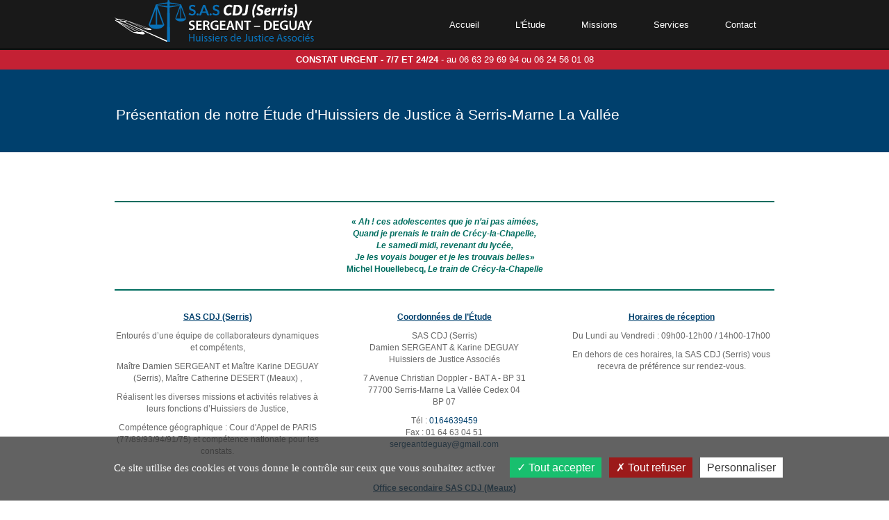

--- FILE ---
content_type: text/html; charset=iso-8859-1
request_url: https://www.sascdj.fr/huissier-justice-seine-et-marne/etude-huissier-77.php
body_size: 5087
content:
<!DOCTYPE html>
<html lang="fr">

<head>
	<meta charset="ISO-8859-1">
	<title>Etude d'Huissiers à Serris-Marne La Vallée (77) : la SAS CDJ (Serris)</title>
	<meta name="description" content="Présentation de la SAS CDJ (Serris) Etude d'Huissiers dans la Seine et Marne (77)." />
	<meta name="keywords" content="etude Huissier, etude Huissier 77, etude Huissier Serris-Marne La Vallée, etude Huissier Seine et Marne, etude Huissiers Seine et Marne, etude Huissier , Huissier 77" />
	<meta name="robots" content="index,follow" />
	<!-- Bootstrap -->
	<meta http-equiv="X-UA-Compatible" content="IE=edge">
	<link rel="stylesheet" type="text/css" href="https://www.sascdj.fr/config/bootstrap/css/bootstrap.min.css">
	<link href='https://fonts.googleapis.com/css?family=Gentium+Basic:400,700,400italic,700italic' rel='stylesheet' type='text/css'>
	<link rel="shortcut icon" type="image/x-icon" href="https://www.sascdj.fr/favicon.ico">
	<link rel="stylesheet" type="text/css" href="https://www.sascdj.fr/config/style.css">

		<script src="//ajax.googleapis.com/ajax/libs/jquery/1.11.1/jquery.min.js"></script>
			<link rel="stylesheet" type="text/css" href="https://modules.juriweb.fr/common/css/common-modules.css">
		<link rel="stylesheet" type="text/css" href="https://modules.juriweb.fr/common/css/fileinput.css">
		<link rel="stylesheet" type="text/css" href="https://www.sascdj.fr/config/jquery/colorbox/colorbox.css">
	
	<!-- <script src='https://www.google.com/recaptcha/api.js'> -->
		 <style >
				.navbar - nav #btn_etude {
					background: #0086e5;
				color: # fff;
				} </style>
					<!--HTML5 Shim and Respond.js IE8 support of HTML5 elements and media queries-- >
			<!--WARNING: Respond.js doesn 't work if you view the page via file:// --> <!--[if lt IE 9]>
			<script src = "https://oss.maxcdn.com/libs/html5shiv/3.7.0/html5shiv.js">
	</script>
	<script src="https://oss.maxcdn.com/libs/respond.js/1.4.2/respond.min.js"></script>
	<![endif]-->
	<meta property="og:title" content="Etude d'Huissiers à Serris-Marne La Vallée (77) : la SAS CDJ (Serris)">
<meta property="og:site_name" content="SAS CDJ (Serris)">
<meta property="og:description" content="Présentation de la SAS CDJ (Serris) Etude d'Huissiers dans la Seine et Marne (77).">
<meta property="og:url" content="https://www.sascdj.fr">
<meta property="og:type" content="website">

<meta property="og:image" content="https://modules.juriweb.fr/module_actualite/v3/images/logo-huissier.png">
<meta property="og:image:alt" content="Logo SAS CDJ (Serris)" />



<script type="text/javascript" src="https://modules.juriweb.fr/rgpd/tarteaucitron-1.10.0/tarteaucitron.min.js"></script>

<script type="text/javascript">

tarteaucitron.init({
    	  "privacyUrl": "", /* Privacy policy url */

    	  "hashtag": "#tarteaucitron", /* Open the panel with this hashtag */
    	  "cookieName": "tarteaucitron", /* Cookie name */
    
    	  "orientation": "bottom", /* Banner position (top - bottom) */
          "groupServices": false, /* Group services by category */
    	  "showAlertSmall": false, /* Show the small banner on bottom right */
    	  "cookieslist": true, /* Show the cookie list */
                           
          "closePopup": false, /* Show a close X on the banner */

          "showIcon": false, /* Show cookie icon to manage cookies */
          //"iconSrc": "", /* Optionnal: URL or base64 encoded image */
          "iconPosition": "BottomRight", /* BottomRight, BottomLeft, TopRight and TopLeft */

    	  "adblocker": false, /* Show a Warning if an adblocker is detected */
                           
          "DenyAllCta" : true, /* Show the deny all button */
          "AcceptAllCta" : true, /* Show the accept all button when highPrivacy on */
          "highPrivacy": true, /* HIGHLY RECOMMANDED Disable auto consent */
                           
    	  "handleBrowserDNTRequest": false, /* If Do Not Track == 1, disallow all */

    	  "removeCredit": false, /* Remove credit link */
    	  "moreInfoLink": true, /* Show more info link */

          "useExternalCss": false, /* If false, the tarteaucitron.css file will be loaded */
          "useExternalJs": false, /* If false, the tarteaucitron.js file will be loaded */

    	  //"cookieDomain": ".my-multisite-domaine.fr", /* Shared cookie for multisite */
                          
          "readmoreLink": "", /* Change the default readmore link */

          "mandatory": true, /* Show a message about mandatory cookies */
        });

	
/*-------Google Analytics--------*/					
tarteaucitron.user.gtagUa = 'UA-71460920-10';
//tarteaucitron.user.gtagMore = function () { /* add here your optionnal gtag() */ };
(tarteaucitron.job = tarteaucitron.job || []).push('gtag');

/*-----------Google Map----------*/	
tarteaucitron.user.googlemapsKey = 'AIzaSyD1c1OkXOMj9eyato6ElZS5TsCU31Dj7Rg'; // 20-02-2024
//tarteaucitron.user.mapscallback = 'initialize'; // optionnal - for markers
//tarteaucitron.user.googlemapsLibraries = 'LIBRARIES'; // optionnal - comma separated (geometry,places)
(tarteaucitron.job = tarteaucitron.job || []).push('googlemaps');
	
/*-------Google reCAPTCHA--------*/					
(tarteaucitron.job = tarteaucitron.job || []).push('recaptcha');

</script>
</head>

<body>
		<header>

		<div class="container">
			<nav id="menu_haut">
				<div class="row">
					<!-- Brand and toggle get grouped for better mobile display -->
					<div class="col-sm-5">
													<a href="https://www.sascdj.fr" title="SCP Sergeant - Deguay"><img src="https://www.sascdj.fr/images/logo.svg" alt="SAS CDJ (Serris)" class="img-responsive" /></a>
											</div>
					<div class="col-sm-7">
						<ul class="nav navbar-nav">
							<li><a id="btn_accueil" href="https://www.sascdj.fr">Accueil</a></li>
							<li class="dropdown">
								<a id="btn_etude" href="#" class="dropdown-toggle" data-toggle="dropdown" role="button" aria-haspopup="true" aria-expanded="false">L'&Eacute;tude</a>
								<ul class="dropdown-menu">
									<li><a href="https://www.sascdj.fr/huissier-justice-seine-et-marne/etude-huissier-77.php">Présentation de l'Étude</a></li>



									<li role="separator" class="divider"></li>
									<li><a href="https://www.sascdj.fr/huissier-justice-seine-et-marne/tarifs-huissier.php">Tarifs</a></li>

									<li role="separator" class="divider"></li>
									<li><a href="https://www.sascdj.fr/huissier-justice-seine-et-marne/competence-territoriale-huissier-justice-77.php">Compétence territoriale</a></li>
									<li role="separator" class="divider"></li>
									<li><a href="https://www.sascdj.fr/huissier-justice-seine-et-marne/plan-acces-huissier-77.php">Plan d'accès</a></li>
								</ul>
							</li>
							<li class="dropdown">
								<a id="btn_missions" href="#" class="dropdown-toggle" data-toggle="dropdown" role="button" aria-haspopup="true" aria-expanded="false">Missions</a>
								<ul class="dropdown-menu">
									<li><a href="https://www.sascdj.fr/huissier-justice-seine-et-marne/redaction-signification-actes.php">La rédaction et la signification d'actes</a></li>
									<li role="separator" class="divider"></li>
									<li><a href="https://www.sascdj.fr/huissier-justice-seine-et-marne/assignation-execution.php">L'assignation et l'éxécution</a></li>
									<li role="separator" class="divider"></li>
									<li><a href="https://www.sascdj.fr/huissier-justice-seine-et-marne/conflits-locatifs.php">Les conflits locatifs</a></li>
									<li role="separator" class="divider"></li>
									<li><a href="https://www.sascdj.fr/huissier-justice-seine-et-marne/recouvrement-creances.php">Le recouvrement de créances</a></li>
									<li role="separator" class="divider"></li>
									<li><a href="https://www.sascdj.fr/huissier-justice-seine-et-marne/consultation-conseil-juridique.php">La consultation et le conseil juridique</a></li>
									<li role="separator" class="divider"></li>
									<li><a href="https://www.sascdj.fr/huissier-justice-seine-et-marne/constat.php">Le constat</a></li>
								</ul>
							</li>
							<li class="dropdown">
								<a id="btn_services" href="#" class="dropdown-toggle" data-toggle="dropdown" role="button" aria-haspopup="true" aria-expanded="false">Services</a>
								<ul class="dropdown-menu">
									<li><a href="https://www.sascdj.fr/paiement-en-ligne-huissier-seine-et-marne/paiement.php">Paiement en ligne</a></li>
								</ul>
							</li>
							<li class="dropdown">
								<a id="btn_contact" href="https://www.sascdj.fr/contacter-huissier-justice-seine-et-marne/contacter-huissier-77.php">
									Contact</a>
							</li>

						</ul>
					</div><!-- /.navbar-collapse -->
				</div>

			</nav>

		</div>
		<div id="urgence_constat">
			<strong>CONSTAT URGENT - 7/7 ET 24/24</strong> - au 06 63 29 69 94 ou 06 24 56 01 08
		</div>

	</header>
			<div class="bleu-bloc" id="bloc-h1">
			<div class="container">
								<h1>Présentation de notre Étude d'Huissiers de Justice à Serris-Marne La Vallée <span>Seine et Marne 77</span></h1>
			</div>
		</div>
		<div id="texte">
		<div class="container"><div class="chapeau">
    <p>
        « <em>Ah ! ces adolescentes que je n’ai pas aimées,</em><br>

        <em>Quand je prenais le train de Crécy-la-Chapelle,</em><br>

        <em>Le samedi midi, revenant du lycée,</em><br>

        <em>Je les voyais bouger et je les trouvais belles</em>»<br>

        Michel Houellebecq, <em>Le train de Crécy-la-Chapelle</em>
    </p>
</div>
<div class="row page_etude">
    <div class="col-sm-4">
        <p>
            <u><strong>SAS CDJ (Serris)</strong></u>
        </p>
        <p>
            Entourés d’une équipe de collaborateurs dynamiques et compétents,
        </p>
        <p>
            Maître Damien SERGEANT et Maître Karine DEGUAY (Serris), Maître Catherine DESERT (Meaux) ,
        </p>
        <p>
            Réalisent les diverses missions et activités relatives à leurs fonctions d’Huissiers de Justice,
        </p>
        <p>
            Compétence géographique : Cour d'Appel de PARIS (77/89/93/94/91/75) et compétence nationale pour les constats.
        </p>
        <p>
            <br />
        </p>
    </div>
    <div class="col-sm-4">
        <p>
            <u><strong>Coordonnées de l’Étude</strong></u>
        </p>
        <p>
            SAS CDJ (Serris)<br />
            Damien SERGEANT & Karine DEGUAY<br>
            Huissiers de Justice Associés
        </p>
        <p>
            7 Avenue Christian Doppler - BAT A - BP 31<br />
            77700 Serris-Marne La Vallée Cedex 04<br />
            BP 07
        </p>
        <p>
            Tél : <a href="tel:0164639459">0164639459</a><br />
            Fax : 01 64 63 04 51<br />
            <span id="e589841923">[javascript protected email address]</span><script type="text/javascript">/*<![CDATA[*/eval("var a=\"P51c8IWSlEqFJNusvr3H.aoQ+-DK_jZ6xURketbVm2TCdhpYX0gi9zM4OwfAn7LGy@B\";var b=a.split(\"\").sort().join(\"\");var c=\"AhfYh2MndhY72@NYz2091C4z\";var d=\"\";for(var e=0;e<c.length;e++)d+=b.charAt(a.indexOf(c.charAt(e)));document.getElementById(\"e589841923\").innerHTML=\"<a href=\\\"mailto:\"+d+\"\\\">\"+d+\"</a>\"")/*]]>*/</script>
        </p>
        <br /><br />
        <p>
            <u><strong> Office secondaire SAS CDJ (Meaux) </strong></u> <br /><br />
            Catherine DESERT <br /> Huissier de Justice Associée <br /><br /> 
            55 Rue Aristide Briand <br />
            77100 MEAUX <br /> <br />Tél. <a href="tel:01 60 23 42 52">01 60 23 42 52</a> <br />Fax. 01 60 23 42 52<br />
            <span id="e759130049">[javascript protected email address]</span><script type="text/javascript">/*<![CDATA[*/eval("var a=\"LFYV4sk7AUJDe1WrOmwKqiR3h@EjHntfuPG9yNadx6g02I.X_lBMpTvbcCQZ-8S+zo5\";var b=a.split(\"\").sort().join(\"\");var c=\"_8lZZlIQYTI68z1XT6lpY0bT\";var d=\"\";for(var e=0;e<c.length;e++)d+=b.charAt(a.indexOf(c.charAt(e)));document.getElementById(\"e759130049\").innerHTML=\"<a href=\\\"mailto:\"+d+\"\\\">\"+d+\"</a>\"")/*]]>*/</script>
        </p>


    </div>
    <div class="col-sm-4">
        <p>
            <u><strong>Horaires de réception</strong></u>
        </p>
        <p>
            Du Lundi au Vendredi : 09h00-12h00 / 14h00-17h00
        </p>
        <p>
            En dehors de ces horaires, la SAS CDJ (Serris) vous recevra de préférence sur rendez-vous.
        </p>
    </div>
</div>


<div class="row" id="entrees">

	<div class="col-xs-4">
		<h3><a href="https://www.sascdj.fr/huissier-justice-seine-et-marne/plan-acces-huissier-77.php" class="img-circle center-block" id="plan-acces-icon"> <span>Situer l'Étude</span></a></h3>
	</div>
	
	<div class="col-xs-4">
		<h3><a href="https://www.sascdj.fr/contacter-huissier-justice-seine-et-marne/contacter-huissier-77.php" class="img-circle center-block" id="coordonnees-icon"> <span>Contacter l'Étude</span></a></h3>
	</div>
	
	<div class="col-xs-4">
		<h3><a href="https://www.sascdj.fr/paiement-en-ligne-huissier-seine-et-marne/paiement.php" id="paiement-icon" class="img-circle center-block" ><span>Paiement en ligne</span></a></h3>
	</div>
</div>
			
		</div><!-- #container -->
	</div><!-- #texte -->
	<footer>
    	<div class="container">
        	<div class="row">
            	<div class=" col-xs-3">
            		<img src="https://www.sascdj.fr/images/logo_blanc.svg" alt="logo blanc" />
                </div>
            	<div class="col-xs-9">
            		<br> <br>
                    
                    <div class="row">
                        <div class="col-md-12">
                            L’Étude est ouverte du lundi au vendredi, de <strong>9h à 12h</strong> et de <strong>14h à 17h</strong><br><br>
                        </div>

                    <div class="col-md-6">
                       
                            <p> <strong>Coordonnées de l’Étude (Serris)</strong>    <br>
                            Damien SERGEANT & Karine DEGUAY <br> Huissiers de Justice Associés <br>
                            7 Avenue Christian Doppler - BAT A - BP 31 à Serris-Marne La Vallée <br>
                            <p> Tél. <a href="tel:0164639459">01 64 63 94 59</a><br>
                            Fax. 01 64 63 04 51<br>
                            <span id="e650872446">[javascript protected email address]</span><script type="text/javascript">/*<![CDATA[*/eval("var a=\"ftgXlp3O7I8ZzxYPjMUw9e5V10cTaNBFrD-Q+n.6L@KdGHoCy2Eq_AhRvi4kbuWJSsm\";var b=a.split(\"\").sort().join(\"\");var c=\"kH4CH@hbGHCu@sxCA@2_gdRA\";var d=\"\";for(var e=0;e<c.length;e++)d+=b.charAt(a.indexOf(c.charAt(e)));document.getElementById(\"e650872446\").innerHTML=\"<a href=\\\"mailto:\"+d+\"\\\">\"+d+\"</a>\"")/*]]>*/</script></p>
                    </div>
                    <div class="col-md-6">
                        <p><strong>Office secondaire SAS CDJ (Meaux) </strong><br>
                        Catherine DESERT <br> Huissier de Justice Associée <br>
                        <p>55 Rue Aristide Briand 77100 MEAUX <br> 
                        Tél. <a href="tel:0160234252">01 60 23 42 52</a><br> Fax. 01 60 23 42 52<br>
                        <span id="e414014810">[javascript protected email address]</span><script type="text/javascript">/*<![CDATA[*/eval("var a=\"xiTWAwFNEoqz-BQmS9U0f342Zt68GDJ7Kusr@h1pdLPXlkcOa.bRMVgInyYHjCe_5v+\";var b=a.split(\"\").sort().join(\"\");var c=\"aC.HH.kYTVkLC5BOVL.MTXIV\";var d=\"\";for(var e=0;e<c.length;e++)d+=b.charAt(a.indexOf(c.charAt(e)));document.getElementById(\"e414014810\").innerHTML=\"<a href=\\\"mailto:\"+d+\"\\\">\"+d+\"</a>\"")/*]]>*/</script></p>
                </div>
                    </div>
                    
                    
                
                
                
        		</div>
            </div>
            <div id="separateur"></div>
            <div class="row">
            	<div class="col-xs-3">
                	<img src="https://www.sascdj.fr/images/picto-etude.png" alt="SAS CDJ (Serris)" />
                    <h2>Étude</h2>
                    <ul>
                        <li><a href="https://www.sascdj.fr/huissier-justice-seine-et-marne/etude-huissier-77.php">Présentation de l'Étude</a></li>


                        <li><a href="https://www.sascdj.fr/huissier-justice-seine-et-marne/tarifs-huissier.php">Tarifs</a></li>

                        <li><a href="https://www.sascdj.fr/huissier-justice-seine-et-marne/competence-territoriale-huissier-justice-77.php">Compétence territoriale</a></li>
                        <li><a href="https://www.sascdj.fr/huissier-justice-seine-et-marne/plan-acces-huissier-77.php">Situation de l'Étude</a></li>
                        <li><a href="https://www.sascdj.fr/contacter-huissier-justice-seine-et-marne/contacter-huissier-77.php">Contacter l'Étude</a></li>
                    </ul>
                </div>
                <div class="col-xs-3">
                	<img src="https://www.sascdj.fr/images/picto-services.png" alt="Services" />
                	<h2>Services</h2>
                    <ul>
                        <li><a href="https://www.sascdj.fr/paiement-en-ligne-huissier-seine-et-marne/paiement.php">Paiement en ligne</a></li>
                    </ul>
                </div>
                <div class="col-xs-3">
                	<img src="https://www.sascdj.fr/images/picto-missions.png" alt="Missions" />
                	<h2>Missions</h2>
                    <ul>
                        <li><a href="https://www.sascdj.fr/huissier-justice-seine-et-marne/redaction-signification-actes.php">La rédaction et la signification d'actes</a></li>
                        <li><a href="https://www.sascdj.fr/huissier-justice-seine-et-marne/assignation-execution.php">L'assignation et l'éxécution</a></li>
                        <li><a href="https://www.sascdj.fr/huissier-justice-seine-et-marne/conflits-locatifs.php">Les conflits locatifs</a></li>
                        <li><a href="https://www.sascdj.fr/huissier-justice-seine-et-marne/recouvrement-creances.php">Le recouvrement de créances</a></li>
                        <li><a href="https://www.sascdj.fr/huissier-justice-seine-et-marne/consultation-conseil-juridique.php">La consultation et le conseil juridique</a></li>
                        <li><a href="https://www.sascdj.fr/huissier-justice-seine-et-marne/constat.php">Le constat</a></li>
                    </ul>
                </div>
                <div class="col-xs-3">
                	<img src="https://www.sascdj.fr/images/picto-copyright.png" alt="copyright" />
                	<h2><a href="https://www.sascdj.fr">Huissier Serris-Marne La Vallée 77</a></h2>
                    <ul>
                    	<li>Tous droits r&eacute;serv&eacute;s</li>
                    	<li><a href="https://www.marqueblanche.com" onclick="window.open(this.href); return false;" title="cr&eacute;ation de site internet pour les huissiers de justice">&copy; Marque Blanche</a> 
						2016-2026</li>
                    	<li><a href="https://www.sascdj.fr/huissiers-seine-et-marne/mentions-huissiers-77.php">Mentions légales</a></li>
                    	<li><a href="https://www.sascdj.fr/huissiers-seine-et-marne/plan-site-huissier-77.php">Plan du site</a></li>
                    	<li><a href="https://www.sascdj.fr/huissiers-seine-et-marne/liens-huissiers-77.php">Liens</a></li>
                    </ul>
                </div>
            </div>
        </div>
	</footer>
	<script type="text/javascript" src="https://www.sascdj.fr/config/bootstrap/js/bootstrap.min.js"></script>

	
</body>
</html>

--- FILE ---
content_type: text/css
request_url: https://www.sascdj.fr/config/style.css
body_size: 3581
content:
/* police par defaut */
body {
	font-family: 'Raleway', sans-serif;
	text-align: left;
	margin: 0 0 0 0;
	width: 100%;
	height: 100%;
	font-size: 13px;
}

td, th {
	font-size: 13px;
	color: #404040; /* gris */
	margin: 0;
	vertical-align: middle;
}

/* lien par defaut du site */
a {
	color:#00406d;
}

a:hover {
	color:#0086e5;
	text-decoration: none
}

.sf-menu a {
	font-size: 10px;
}


/*----------------------------------------LES MODULES----------------------------------*/
/*------------------------------------------------------------------------------------*/
/******************* menu deroulant ****************************************/
option {
	color: #3B4046;
}

p {
	text-align: left;
	color: #666666;
	font-size: 12px;
}

/*pour framework bootstrap*/
p[class*="span"]{
	padding: 0;
}

input[type="file"] {
  width: 100%;
}

sup{
	vertical-align: top;
	font-size: small;
}

strong{
	font-weight: bold;
 
}
u{
    color: #00406D;
}

#trois_dsecure p{
	margin-top:10px;
}

.radio_td {
	text-align: left;
	padding: 0 0 0 0;
}

/**************  formulaire *************/

/* texte champ formulR */
.label_input {
	text-align: right;
	font-weight: bold;
	white-space: nowrap;
	padding: 2px 5px;
	width: 35%;
}
input, select, textarea {
	margin:5px;
	padding:5px;
	border: none;
	background-color: #ddd;
	color: #13648F;
	font-size:12px;
}
input[type=radio]{
	background: none;
	border: none;
}
.radio, .checkbox {
  display: inline;
}
/*textarea standard*/
textarea {
	margin-top:4px;
	overflow:auto;
	width:80%;
	padding:5px;
}
/* bouton radio */
.radio {
	margin:2px 5px 2px 10px;
	vertical-align:middle;
	border:none;
	background:#FFFFFF;
	height:auto;
	display:inline-block;
}
/* checkbox */
.checkbox {
	margin:2px 5px 2px 10px;
	vertical-align:middle;
	border:none;
	background:#FFFFFF;
	height:auto;
	display: inline;

}
/* message ok */
p.valid, .valid {
	border:1px solid #999999;
	background-color:#f7f8f8;
	padding:5px 0;
	color:#58AF57;
	font-size:16px;
	margin:20px 0;
	text-align:center;
}
/* petit texte info form */
.size9 {
	font-size:9px;
}
/* nbre photo module location immo*/
.size9_couleur {
	color:#8F8F8F;
	text-align:center;
	display:block;
}
/*-----Module depot de dossier-----*/

.txt_entete_form {
	text-align:center;
	color: #8BB5DF;
	padding:10px;
	width:190px;
	font-size: 16px;
	font-weight: normal;
	border-top:1px solid #8BB5DF;
	border-bottom:1px solid #8BB5DF;
}

/*-------------*/


.btn_envoyer, .btn_valider, .btn_annuler, .btn_connexion, .btn_rechercher{
	height: 39px;
	width: 120px;
	border: 1px solid #cfe0f3;
	cursor: pointer;
}
/* bouton envoyer de contact */
.btn_envoyer {
	background: url("../images/btn_envoyer.png") no-repeat;
	margin: 0;
	float: right;
}
/* bouton valider de contact */
.btn_valider {
	background: url("../images/btn_valider.png") no-repeat;
	margin: 0;
	float: right;
}
/* bouton annuler de contact */
.btn_annuler {
	background: url("../images/btn_annuler.png") no-repeat;
	margin: 0;
	float: left;
}

/* bouton connexion depot dossier*/
.btn_connexion {
	background: url("../images/btn_connexion.png") right 0 no-repeat;
	position: relative;
	z-index: 1000;
}
/* bouton calculer */
.btn_rechercher {
	background: url("../images/btn_rechercher.png") 0 0 no-repeat;
	margin: 0;
	float: right;
}

/* class erreur */
.erreur {
	color:#FF0000 !important;
	font-weight:bold;
	text-align:center;
	border-bottom: 1px solid;
}
span.erreur{
	border:none;
}
p.erreur, td.erreur {
	margin:20px 0;
}
/* gros titre */
h1,h2,h3,h4 {
	text-align:left;
}
h1 {
	font-size: 21px;
	padding: 2px;
	text-align: left;
	color:#fff;
	line-height: 85px
}
h1 span {
	position:absolute;
	top: -800px;
}

#bloc-h1 img {
	float: left;
}

h2 {
	font-size: 18px;
	color:#353535;
	padding: 0;
	margin:30px 0 5px 0;
}
h2 a{
	font-size:inherit;
	text-decoration: none;
}
#trois_dsecure h2{
	margin-top:0;
}
/* sous-titre */
h3, .titre_formulaire, .titre_loyer  {
	font-size: 20px;
	padding: 0;
	margin: 20px 0 5px;
}
h4 {
	font-size: 16px;
	text-align: center;
	padding: 0 30px 0 30px;
	margin: 0;
}
h5 {
	margin: 0 0 5px 30px;
	color: #555555;
	font-size: 12px;
	font-weight: bold;
}

img {
	border : 0px;
	text-align:right;
}
/* class des images du site */
.image {
	float: right;
}

li {
	list-style-position: inside;
	padding: 0;
}

/*style des liens ex : Télécharger un formulaire (RIB, ...)*/
ul.lien_haut {
	padding:0;
	margin:5px 2px 25px;
}
ul.lien_haut li {
	margin:0 0 10px;
	padding:0;
	list-style:none;

}
ul.lien_haut li a{
	padding: 5px 0 5px 25px;
	}
	
/*-------------------------- competence territoriale --------------------------------*/
/*----------------------------------------------------------------------------------*/
#list_com, #aff_list {
	margin:25px 0 0 0;
}
#search_com{
  border: 1px solid #CCC;
  margin: 20px 0;
  padding: 10px 20px;
	text-align:left;
	color:#333;
}

/*---------Pour enlever le style au menu déroulant ajax de la recherche de commune---------*/
 .ui-menu-item{
	background: none;
	list-style: none;
}

#tab_comp{
	background-color: #FFFFFF;
	width:100%;
	
}
#tab_comp p{
	color:#666;
	padding:0 5px;
	margin:0;
	}
#map_competence {
  border: 1px solid;
  height: 530px;
  margin-top: 10px;
  width: 100%;
}
#map_competence + .size9{
	color:#333;
}
.adp-directions {
  width: 100%;
}
.letr_ville_comp{
	font-size:large; 
	font-weight:bold; 
	border-bottom: 1px solid;
}
.ui-autocomplete-loading {
	background: #fff url('../images/loader.gif') right center no-repeat;
}
.ui-autocomplete span.hl_results {
	background-color: #ffff66;
}
.ui-widget-content {
	border: 1px solid #494949 !important;
	color: #494949 !important;
	background: #F9F9F9 !important;
}
.ui-widget-content li {
	color: #494949 !important;
	font-size:1em !important;
	font-size:12px !important;
}

/*---------------------------Le plan d'accès à l'étude------------------------------*/
/*----------------------------------------------------------------------------------*/
.btn_iti {
	background-color:#00406d;
	color:#FFFFFF;
	font-size:16px;
	padding: 10px 15px;
	margin-left: 5px;
}
table.iti {
	background-color: #FFFFFF;
	font-size: 11px;
	margin: 0;
}
table.directions th {
	background-color:#E9E9E1;
	font-size: 14px;
	padding:5px;
}
table.directions td {
	font-size: 11px;
}
img {
	color: #000000;
}
#map_canvas {
	height: 400px;
	border: 1px solid #333333;
	margin:30px 0 0;
	background:#FFFFFF;
}
#directions {
	width: 100%;
	height: 300px;
	border: 1px solid #333333;
	margin: 2px;
	overflow: auto;
	text-align: left;
	font-size: 9px;
	display:none;
	background:#FFFFFF;
}
#gmapmarker {
	font-size: 10px;
	margin: 0px;
	color: #333333;
	/*overflow: auto;*/
	padding-top:10px;
}
#gmapmarker a:hover {
	color:#999999;
}
#arrivee {
	color: #666666;
}

/*----------------Obtenir Firefox-----------------*/
#get_firefox {
	position:absolute;
	z-index:10180;
	top:0;
	right:0;
	width:280px;
	height:75px;
}
#get_firefox a {
	display:block;
	width:280px;
	height:75px;
}

#trois_dsecure{
	padding: 0 10px;
}


/*---------------------------------------CSS Personnalisé-------------------------------------------------*/
/*------------------------------------------------------------------------------------------------*/

.container {
	width: 980px;
}

.bleu {
	color: #00406d;
}

.vert {
	color: #006d5f;
}

.jaune {
	color: #d2800c;
}

.rose {
	color: #c42134;
}

.bleu-bloc {
	min-width: 1010px;
	background: #00406d;
}

.vert-bloc {
	background: #006d5f;
}

.jaune-bloc {
	background: #d2800c;
}

.rose-bloc {
	background:#c42134;
}

#texte {
    padding: 40px 0 25px 0;
}

#texte h2{
	color: #00406d;
	margin-bottom: 20px;
	text-transform: uppercase;
}


.page_etude p {
	text-align: center;
}

#conteneur {
	position:relative;
	margin: 0 auto;
}
header {
	min-width: 1010px;
	background: #191919;
}

.chapeau {
    padding: 20px;
    margin: 30px 0;
    border: 2px solid #006D5F;
    border-left: transparent;
    border-right: transparent;
}
.chapeau p {
    text-align: center;
    margin: 0;
    color: #006D5F;
    font-weight: bold;
}
.bloc-couleur {
    background-color: #0084E4;
    padding: 15px;
    margin: 25px 0;
}
.bloc-couleur p {
	color: #fff;
	text-align: center;
	margin: 0;
	font-weight: bold;
}
.bloc-couleur a {
    color: #fff;
    text-decoration: underline;
}
.table {
	margin-top: 45px;
    background-color: #EAEAEA;
    margin-bottom: 40px;
}
.table>thead>tr>th {
    vertical-align: middle;
    border-bottom: 2px solid #ddd;
    background-color: #C42134;
    color: #fff;
    text-transform: uppercase;
    text-align: center;
}
.table>thead>tr>th, 
.table>tbody>tr>th, 
.table>tfoot>tr>th, 
.table>thead>tr>td, 
.table>tbody>tr>td, 
.table>tfoot>tr>td {
    padding: 10px 15px;
}
/*Accueil*/
#entrees {
    margin: 40px 0 50px 0;
}

#entrees h3 {
	font-size:16px;
	text-align: center;
	margin-top: 10px;
	margin-bottom: 30px;
	color: #000000;
	text-transform: inherit;
} 
.img-circle {
	position:relative;
	transition: all .5s ease-out;
	width: 132px;
	height: 132px;
}

.img-circle span {
    display: block;
    padding: 10px 0;
    /* white-space: nowrap; */
    position: absolute;
    top: 132px;
    width: 120%;
    left: -10%;
    /* margin-left: 52%; */
}
#paiement-icon {
	background: #00406d url(../images/paiement.png) no-repeat center;
}

#constat-icon {
	background: #006d5f url(../images/constat.png) no-repeat center;
}

#actes-icon {
	background: #d2800c url(../images/actes.png) no-repeat center;
}

#coordonnees-icon {
	background: #c42134 url(../images/coordonnees.png) no-repeat center;
}

#telecharger-icon {
	background: #006d5f url(../images/coordonnees.png) no-repeat center;
}

#informations-icon {
	background: #d2800c url(../images/coordonnees.png) no-repeat center;
}

#plan-acces-icon {
	background: #006d5f url(../images/plan-acces.png) no-repeat center;
}

#presentation-icon {
	background: #d2800c url(../images/plan-acces.png) no-repeat center;
}

#paiement-icon:hover, #constat-icon:hover, #actes-icon:hover, #coordonnees-icon:hover, #telecharger-icon:hover, #informations-icon:hover, #plan-acces-icon:hover, #presentation-icon:hover {
	background-position: center 20px;
}

/*Framework Bootstrap qui utilise les class .col-sm- etc*/
div[class|="col"] > h2:first-child, div[class|="col"] > h3:first-child, div[class|="col"] > h4:first-child, .alert > h3, .alert > h2{
	margin-top: 10px;
}

.panel > h3, .panel > h2{
	margin-top: 0;
}

.carousel-inner > .item > img {
	margin:auto;
}

/*-----------------------carousel-----------------------------*/
#carousel-example-generic {
	width: 100%;
	overflow:hidden;
	height: 350px;
}
.carousel-caption {
	padding:0;
}
#carousel-example-generic h1, #carousel-example-generic h2 {
	background:url(../images/fond-h1.png); 
	box-shadow: none;
	font-size: 21px;
	color:#FFF;
	width: 60%;
	line-height: 25px;
	margin: 0;
	padding: 18px;
}

.carousel-inner {
	position: absolute;
	width: 2000px;
	left: 50%;
	margin-left: -1000px;
}

/*-----------------------MENU-----------------------------*/
#menu_haut .img-responsive{
	padding: 0;
	height: 60px;
}
.nav > li {
	float: left;
}

nav .navbar-nav {
	float:right;
	margin: 0;
}

.navbar-nav > li > a {
	padding: 26px;
	color: #fff;
}

.nav > li > a:hover, .nav > li > a:focus, .nav .open > a, .nav .open > a:hover, .nav .open > a:focus {
	background: #0086e5;
	color: #fff;
}

.navbar-nav > li > .dropdown-menu {
	left: 0;
}

.dropdown-menu {
	left: 14px;
	font-size: 13px;
	border-radius: 0;
	box-shadow: none;
}

.dropdown-menu > li > a {
	padding: 3px 15px;
}


#contenu {
	position:relative;
	margin: 0 auto;
}
#urgence_constat {
    width: 100%;
    background: #c42134;
    z-index: 10000;
    box-shadow: 0 0 1px 3px rgba(0,0,0,.3);
    color: #fff;
    text-align: center;
    font-size: 13px;
    line-height: 18px;
	padding: 5px;
}
/*------------------------------------------FOOTER------------------------------------------------------*/
footer {
    background: #3b3b3c;
	min-width: 1010px;
	clear: both;
	padding-top: 30px;
	padding-bottom: 30px;
	font-size: 11px;
	color: #fff;
}

footer h2 {
    font-size: 11px;
	font-weight: bold;
	margin-bottom:15px;
	margin-top: 0;
}

footer p {
    margin-top: 30px;
}

footer img {
    float: left;
	margin-top: -10px;
	margin-right: 10px;
}

footer p, footer li, footer a, footer h2 {
    color: #fff;
    font-size: 11px;
}

footer li {
	list-style: none;
	line-height: 16px;
}

#separateur {
	width: 100%; 
	height: 1px; 
	background: #fff; 
	margin-top: 20px;
	margin-bottom: 20px;
}

footer .col-xs-9 > p {
	margin-top: 75px;
	margin-bottom: 0;
} 

/*------------------------------------------RESPONSIVE------------------------------------------------------*/
/*----------------------------------------------------------------------------------------------------------*/
	/*==========  Mobile First Method  ==========*/

	/* Custom, iPhone Retina */ 
	@media only screen and (min-width : 320px) {
		
	}

	/* Extra Small Devices, Phones */ 
	@media only screen and (min-width : 480px) {

	}

	/* Small Devices, Tablets */
	@media only screen and (min-width : 768px) {
		
	}

	/* Medium Devices, Desktops */
	@media only screen and (min-width : 992px) {

	}

	/* Large Devices, Wide Screens */
	@media only screen and (min-width : 1200px) {

	}


	/*==========  Non-Mobile First Method  ==========*/

	/* Large Devices, Wide Screens */
	@media only screen and (max-width : 1200px) {

	}

	/* Medium Devices, Desktops */
	@media only screen and (max-width : 992px) {

	}

	/* Small Devices, Tablets */
	@media only screen and (max-width : 768px) {

	}
	
	@media screen and (min-width: 767px) and (max-width: 992px) {
		
	}
	/* Extra Small Devices, Phones */ 
	@media only screen and (max-width : 480px) {

	}

	/* Custom, iPhone Retina */ 
	@media only screen and (max-width : 320px) {
		
	}

--- FILE ---
content_type: text/css
request_url: https://modules.juriweb.fr/common/css/fileinput.css
body_size: 1962
content:
/*!
 * bootstrap-fileinput v4.3.5
 * http://plugins.krajee.com/file-input
 *
 * Author: Kartik Visweswaran
 * Copyright: 2014 - 2016, Kartik Visweswaran, Krajee.com
 *
 * Licensed under the BSD 3-Clause
 * https://github.com/kartik-v/bootstrap-fileinput/blob/master/LICENSE.md
 */
.file-loading {
    top: 0;
    right: 0;
    width: 25px;
    height: 25px;
    font-size: 999px;
    text-align: right;
    color: #fff;
    background: transparent url('../img/loading.gif') top left no-repeat;
    border: none;
}

.file-object {
    margin: 0 0 -5px 0;
    padding: 0;
}

.btn-file {
    position: relative;
    overflow: hidden;
}

.btn-file input[type=file] {
    position: absolute;
    top: 0;
    right: 0;
    min-width: 100%;
    min-height: 100%;
    text-align: right;
    opacity: 0;
    background: none repeat scroll 0 0 transparent;
    cursor: inherit;
    display: block;
}

.file-caption-name {
    display: inline-block;
    overflow: hidden;
    height: 20px;
    word-break: break-all;
}

.input-group-lg .file-caption-name {
    height: 25px;
}

.file-zoom-dialog {
    text-align: left;
}

.file-error-message {
    color: #a94442;
    background-color: #f2dede;
    margin: 5px;
    border: 1px solid #ebccd1;
    border-radius: 4px;
    padding: 15px;
}

.file-error-message pre, .file-error-message ul {
    margin: 0;
    text-align: left;
}

.file-error-message pre {
    margin: 5px 0;
}

.file-caption-disabled {
    background-color: #EEEEEE;
    cursor: not-allowed;
    opacity: 1;
}

.file-preview {
    border-radius: 5px;
    border: 1px solid #ddd;
    padding: 5px;
    width: 100%;
    margin-bottom: 5px;
}

.file-preview-frame {
    position: relative;
    display: table;
    margin: 8px;
    height: 160px;
    border: 1px solid #ddd;
    box-shadow: 1px 1px 5px 0 #a2958a;
    padding: 6px;
    float: left;
    text-align: center;
    vertical-align: middle;
}

.file-preview-frame:not(.file-preview-error):hover {
    box-shadow: 3px 3px 5px 0 #333;
}

.file-preview-image {
    vertical-align: middle;
}

.file-preview-text {
    display: block;
    color: #428bca;
    border: 1px solid #ddd;
    font-family: Menlo, Monaco, Consolas, "Courier New", monospace;
    outline: none;
    padding: 8px;
    resize: none;
}

.file-preview-html {
    border: 1px solid #ddd;
    padding: 8px;
    overflow: auto;
}

.file-zoom-dialog .file-preview-text {
    font-size: 1.2em;
}

.file-preview-other {
    left: 0;
    top: 0;
    right: 0;
    bottom: 0;
    margin: auto;
    text-align: center;
    vertical-align: middle;
    padding: 10px;
}

.file-preview-other:hover {
    opacity: 0.8;
}

.file-actions, .file-other-error {
    text-align: left;
}

.file-other-icon {
    font-size: 4.8em;
}

/* noinspection CssOverwrittenProperties */
.file-zoom-dialog .file-other-icon {
    font-size: 8em;
    font-size: 55vmin;
}

.file-input-new .file-preview, .file-input-new .close, .file-input-new .glyphicon-file,
.file-input-new .fileinput-remove-button, .file-input-new .fileinput-upload-button,
.file-input-ajax-new .fileinput-remove-button, .file-input-ajax-new .fileinput-upload-button {
    display: none;
}

.file-caption-main {
    width: 100%;
}

.file-input-ajax-new .no-browse .input-group-btn,
.file-input-new .no-browse .input-group-btn {
    display: none;
}

.file-input-ajax-new .no-browse .form-control,
.file-input-new .no-browse .form-control {
    border-top-right-radius: 4px;
    border-bottom-right-radius: 4px;
}

.file-thumb-loading {
    background: transparent url('../img/loading.gif') no-repeat scroll center center content-box !important;
}

.file-actions {
    margin-top: 15px;
}

.file-footer-buttons {
    float: right;
}

.file-upload-indicator {
    display: inline;
    cursor: default;
    opacity: 0.8;
    width: 60%;
}

.file-upload-indicator:hover {
    font-weight: bold;
    opacity: 1;
}

.file-footer-caption {
    display: block;
    white-space: nowrap;
    overflow: hidden;
    text-overflow: ellipsis;
    width: 160px;
    text-align: center;
    padding-top: 4px;
    font-size: 11px;
    color: #777;
    margin: 5px auto;
}

.file-preview-error {
    opacity: 0.65;
    box-shadow: none;
}

.file-preview-frame:not(.file-preview-error) .file-footer-caption:hover {
    color: #000;
}

.file-drop-zone {
    border: 1px dashed #aaa;
    border-radius: 4px;
    height: 100%;
    text-align: center;
    vertical-align: middle;
    margin: 12px 15px 12px 12px;
    padding: 5px;
}

.file-drop-zone-title {
    color: #aaa;
    font-size: 1.6em;
    padding: 85px 10px;
    cursor: default;
}

.file-preview .clickable,
.clickable .file-drop-zone-title {
    cursor: pointer;
}

.file-drop-zone.clickable:hover {
    border: 2px dashed #999;
}

.file-drop-zone.clickable:focus {
    border: 2px solid #5acde2;
}

.file-drop-zone .file-preview-thumbnails {
    cursor: default;
}

.file-highlighted {
    border: 2px dashed #999 !important;
    background-color: #f0f0f0;
}

.file-uploading {
    background: url('../img/loading-sm.gif') no-repeat center bottom 10px;
    opacity: 0.65;
}

.file-thumb-progress {
    height: 10px;
}

.file-thumb-progress .progress, .file-thumb-progress .progress-bar {
    height: 10px;
    font-size: 9px;
    line-height: 10px;
}

.file-thumbnail-footer {
    position: relative;
}

.file-thumb-progress {
    position: absolute;
    top: 35px;
    left: 0;
    right: 0;
}

.file-zoom-fullscreen.modal {
    position: fixed;
    top: 0;
    right: 0;
    bottom: 0;
    left: 0;
}

.file-zoom-fullscreen .modal-dialog {
    position: fixed;
    margin: 0;
    width: 100%;
    height: 100%;
    padding: 0;
}

.file-zoom-fullscreen .modal-content {
    border-radius: 0;
    box-shadow: none;
}

.file-zoom-fullscreen .modal-body {
    overflow-y: auto;
}

.file-zoom-dialog .modal-body {
    position: relative !important;
}

.file-zoom-dialog .btn-navigate {
    position: absolute;
    padding: 0;
    margin: 0;
    background: transparent;
    text-decoration: none;
    outline: none;
    opacity: 0.7;
    top: 45%;
    font-size: 4em;
    color: #1c94c4;
}

.file-zoom-dialog .floating-buttons {
    position: absolute;
    top: 5px;
    right: 10px;
}

.floating-buttons, .floating-buttons .btn {
    z-index: 3000;
}

.file-zoom-dialog .kv-zoom-actions .btn,
.floating-buttons .btn {
    margin-left: 3px;
}

.file-zoom-dialog .btn-navigate:not([disabled]):hover,
.file-zoom-dialog .btn-navigate:not([disabled]):focus {
    outline: none;
    box-shadow: none;
    opacity: 0.5;
}

.file-zoom-dialog .btn-navigate[disabled] {
    opacity: 0.3;
}

.file-zoom-dialog .btn-prev {
    left: 1px;
}

.file-zoom-dialog .btn-next {
    right: 1px;
}

.file-drag-handle {
    display: inline;
    margin-right: 2px;
    font-size: 16px;
    cursor: move;
    cursor: -webkit-grabbing;
}

.file-drag-handle:hover {
    opacity: 0.7;
}

.file-zoom-content {
    height: 480px;
    text-align: center;
}

.file-preview-initial.sortable-chosen {
    background-color: #d9edf7;
}

.file-preview-frame.sortable-ghost {
    background-color: #eee;
}

/* IE 10 fix */
.btn-file ::-ms-browse {
    width: 100%;
    height: 100%;
}

--- FILE ---
content_type: image/svg+xml
request_url: https://www.sascdj.fr/images/logo.svg
body_size: 20212
content:
<svg xmlns="http://www.w3.org/2000/svg" viewBox="0 0 259.77 54.28"><defs><style>.cls-1{fill:#fff;}.cls-2{fill:#0970b6;}</style></defs><g id="Calque_2" data-name="Calque 2"><g id="logo_header_-_copie" data-name="logo_header - copie"><path class="cls-1" d="M14.63,26.29,4.43,24.75l1.31.58L2.47,23.89l-.14-.06a9.51,9.51,0,0,0-2.26-.77c-.27,0,.28.36,1.23.79l.14.06,1.91.87L.48,26.52,22.71,41.63A35,35,0,0,0,36,44.78c6.71,0,1.64-3.08,1.64-3.08L3.39,27.5l8.4,1.14L67.72,54.28h3.93L13.22,28.63l3-1.32M29.41,41.6l-5.39,0L6.64,29.75Zm6.79,0-5.4,0L7.62,29.78ZM2.27,27l-.73-.32,4.2-.82,3.77,1.72Zm12.81-.21-4.24.78.82.36L6.9,25.85l7.48.63Z"/><path class="cls-1" d="M36.62,36.93s5.94,2.12,10,2.1-1.27-2.26-1.27-2.26"/><path class="cls-1" d="M14.42,26.23l1.1.71,21.1,10,8.69-.16Zm26.1,10.6-3.29,0L19.66,28.53ZM20.17,28.49l24.34,8.28-3.28,0Z"/><path class="cls-2" d="M86.91,5.82,71.69,3V4l0-2.51V1.36a1.36,1.36,0,1,0-2.72,0s0,.07,0,.11l0,1.51L53.77,5.82,44.34,32.14s1.34,5.55,10,5.55,10.46-5.31,10.46-5.31L56,7.56,68.8,9.69l-.56,44.59h4.1L71.79,9.7l12.9-2.14m-31,24.58H46.16l7.53-20.69Zm9.36.08H55.51V11.53ZM55.67,6.69l-.23-.55L68.88,4.88l0,3ZM85,6.69,71.77,7.88v.63L71.7,4.87,85.25,6.14Z"/><path class="cls-2" d="M79.1,24.18s1.27,3.69,7.27,3.69S93.32,24,93.32,24"/><path class="cls-2" d="M86.76,5.72,85.22,6.93,79.1,24.18,93.32,24ZM85.55,24.07H80.31L85.55,9.69ZM86.82,9.63,92.05,24H86.82Z"/><path class="cls-2" d="M104.83,8.86a.9.9,0,0,1-.24.29.55.55,0,0,1-.32.09.8.8,0,0,1-.43-.15l-.56-.33a4.44,4.44,0,0,0-.75-.32,3.13,3.13,0,0,0-1-.15,2.86,2.86,0,0,0-.93.13,1.85,1.85,0,0,0-.67.35,1.45,1.45,0,0,0-.41.55,1.75,1.75,0,0,0-.13.7,1.24,1.24,0,0,0,.27.81,2.44,2.44,0,0,0,.72.55,7.55,7.55,0,0,0,1,.41c.38.12.77.24,1.17.38a11.9,11.9,0,0,1,1.17.47,4.26,4.26,0,0,1,1,.69,3.11,3.11,0,0,1,.71,1,3.51,3.51,0,0,1,.27,1.45,4.81,4.81,0,0,1-.31,1.75A4.2,4.2,0,0,1,103,19.9a5.52,5.52,0,0,1-2,.35,6.3,6.3,0,0,1-1.3-.13,7.15,7.15,0,0,1-1.22-.36,6.62,6.62,0,0,1-1.09-.57,5.27,5.27,0,0,1-.92-.75l.75-1.22a.88.88,0,0,1,.25-.22.62.62,0,0,1,.32-.09.93.93,0,0,1,.52.19c.18.13.4.27.65.43a5.27,5.27,0,0,0,.89.43,3.43,3.43,0,0,0,1.22.2,2.48,2.48,0,0,0,1.69-.52,1.84,1.84,0,0,0,.6-1.48,1.39,1.39,0,0,0-.27-.89,2.07,2.07,0,0,0-.72-.57,5,5,0,0,0-1-.4c-.38-.1-.77-.22-1.16-.35s-.78-.28-1.16-.45a3.78,3.78,0,0,1-1-.7,3,3,0,0,1-.71-1.07A3.85,3.85,0,0,1,97,10.15a3.7,3.7,0,0,1,.3-1.46,3.79,3.79,0,0,1,.87-1.27,4.34,4.34,0,0,1,1.41-.88,5.22,5.22,0,0,1,1.92-.33,6.24,6.24,0,0,1,2.24.38,5.13,5.13,0,0,1,1.75,1.06Z"/><path class="cls-2" d="M106.83,18.81a1.3,1.3,0,0,1,.11-.56,1.44,1.44,0,0,1,.29-.46,1.31,1.31,0,0,1,.46-.3,1.41,1.41,0,0,1,1.14,0,1.37,1.37,0,0,1,.45.3,1.49,1.49,0,0,1,.31.46,1.48,1.48,0,0,1,0,1.12,1.44,1.44,0,0,1-.31.45,1.37,1.37,0,0,1-.45.3,1.53,1.53,0,0,1-1.14,0,1.31,1.31,0,0,1-.46-.3,1.39,1.39,0,0,1-.29-.45A1.3,1.3,0,0,1,106.83,18.81Z"/><path class="cls-2" d="M123.42,20.1h-2a.81.81,0,0,1-.54-.17,1.07,1.07,0,0,1-.32-.41l-1-2.8h-5.69l-1,2.8a.92.92,0,0,1-.3.4.8.8,0,0,1-.54.18h-2l5.4-13.74H118Zm-4.51-5.19-1.67-4.57c-.08-.2-.17-.44-.26-.72s-.18-.58-.27-.9c-.08.32-.16.62-.25.9s-.18.53-.26.74l-1.66,4.55Z"/><path class="cls-2" d="M123.74,18.81a1.47,1.47,0,0,1,.1-.56,1.66,1.66,0,0,1,.3-.46,1.31,1.31,0,0,1,.46-.3,1.41,1.41,0,0,1,1.14,0,1.37,1.37,0,0,1,.45.3,1.49,1.49,0,0,1,.31.46,1.48,1.48,0,0,1,0,1.12,1.44,1.44,0,0,1-.31.45,1.37,1.37,0,0,1-.45.3,1.53,1.53,0,0,1-1.14,0,1.31,1.31,0,0,1-.46-.3,1.61,1.61,0,0,1-.3-.45A1.47,1.47,0,0,1,123.74,18.81Z"/><path class="cls-2" d="M135.88,8.86a.92.92,0,0,1-.25.29.52.52,0,0,1-.31.09.83.83,0,0,1-.44-.15l-.55-.33a5,5,0,0,0-.76-.32,3.13,3.13,0,0,0-1-.15,2.94,2.94,0,0,0-.93.13,1.85,1.85,0,0,0-.67.35,1.42,1.42,0,0,0-.4.55,1.75,1.75,0,0,0-.14.7,1.24,1.24,0,0,0,.27.81,2.44,2.44,0,0,0,.72.55,8.32,8.32,0,0,0,1,.41c.38.12.77.24,1.17.38a11.9,11.9,0,0,1,1.17.47,4.4,4.4,0,0,1,1,.69,3,3,0,0,1,.72,1,3.51,3.51,0,0,1,.27,1.45,4.81,4.81,0,0,1-.32,1.75,3.94,3.94,0,0,1-.93,1.41,4.28,4.28,0,0,1-1.5.95,5.52,5.52,0,0,1-2,.35,6.14,6.14,0,0,1-1.29-.13,6.89,6.89,0,0,1-1.22-.36,6.72,6.72,0,0,1-1.1-.57,5.2,5.2,0,0,1-.91-.75l.75-1.22a.67.67,0,0,1,.25-.22.59.59,0,0,1,.32-.09.87.87,0,0,1,.51.19l.66.43a4.92,4.92,0,0,0,.89.43,3.35,3.35,0,0,0,1.22.2,2.48,2.48,0,0,0,1.69-.52,1.84,1.84,0,0,0,.6-1.48,1.39,1.39,0,0,0-.27-.89,2.17,2.17,0,0,0-.72-.57,5.29,5.29,0,0,0-1-.4c-.38-.1-.76-.22-1.16-.35s-.78-.28-1.16-.45a3.58,3.58,0,0,1-1-.7,3.06,3.06,0,0,1-.72-1.07,4,4,0,0,1-.27-1.58,3.7,3.7,0,0,1,.3-1.46,3.79,3.79,0,0,1,.87-1.27,4.4,4.4,0,0,1,1.4-.88,5.22,5.22,0,0,1,1.92-.33,6.24,6.24,0,0,1,2.24.38,5,5,0,0,1,1.75,1.06Z"/><path class="cls-1" d="M148.11,17.7a4.1,4.1,0,0,0,.91-.08,3,3,0,0,0,.66-.2,2,2,0,0,0,.46-.27l.35-.27a2.26,2.26,0,0,1,.28-.21.6.6,0,0,1,.29-.08.62.62,0,0,1,.25.05.65.65,0,0,1,.15.12l1.08,1.3a5.94,5.94,0,0,1-2.14,1.63,6.86,6.86,0,0,1-2.82.56,5.49,5.49,0,0,1-2.32-.46,4.85,4.85,0,0,1-1.71-1.27,5.62,5.62,0,0,1-1.05-1.91,7.72,7.72,0,0,1-.35-2.39,9.07,9.07,0,0,1,.26-2.25,8.74,8.74,0,0,1,.75-2,7.94,7.94,0,0,1,1.17-1.63,7.21,7.21,0,0,1,3.28-2,7.17,7.17,0,0,1,2-.27,6.19,6.19,0,0,1,1.42.15,5.27,5.27,0,0,1,1.16.41,4.08,4.08,0,0,1,.93.62,4.47,4.47,0,0,1,.71.8l-1.08,1.25a1.55,1.55,0,0,1-.27.24.68.68,0,0,1-.4.11.6.6,0,0,1-.29-.08,1.48,1.48,0,0,1-.27-.19l-.31-.24a1.77,1.77,0,0,0-.41-.24,3.36,3.36,0,0,0-.56-.18,3,3,0,0,0-.78-.08,3.64,3.64,0,0,0-1.63.37,3.91,3.91,0,0,0-1.31,1.06,5.18,5.18,0,0,0-.87,1.67,7.22,7.22,0,0,0-.31,2.2,5.49,5.49,0,0,0,.21,1.58,3.57,3.57,0,0,0,.59,1.17,2.44,2.44,0,0,0,2,1Z"/><path class="cls-1" d="M166.35,12.29a8.26,8.26,0,0,1-.26,2.14,7.73,7.73,0,0,1-.73,1.88,7.13,7.13,0,0,1-1.15,1.57,7.33,7.33,0,0,1-1.52,1.19,7.43,7.43,0,0,1-1.83.76,8,8,0,0,1-2.09.27h-5L155.5,6.26h5a6.19,6.19,0,0,1,2.45.46A5.23,5.23,0,0,1,164.77,8a5.42,5.42,0,0,1,1.17,1.9A7,7,0,0,1,166.35,12.29Zm-3.17.07a5.61,5.61,0,0,0-.2-1.53,3.21,3.21,0,0,0-.58-1.17,2.45,2.45,0,0,0-.94-.75,2.9,2.9,0,0,0-1.28-.27h-1.87l-1.1,9.07h1.86a3.77,3.77,0,0,0,1.71-.37,3.72,3.72,0,0,0,1.3-1.07,5.05,5.05,0,0,0,.81-1.68A8,8,0,0,0,163.18,12.36Z"/><path class="cls-1" d="M173.34,15.13a8.28,8.28,0,0,1-.52,2.1,5.07,5.07,0,0,1-1,1.61,4.13,4.13,0,0,1-1.49,1,5,5,0,0,1-2,.37,8,8,0,0,1-1-.06,7.48,7.48,0,0,1-1-.19l.23-1.77a.69.69,0,0,1,.17-.4.56.56,0,0,1,.44-.16,2.5,2.5,0,0,1,.51.06,4,4,0,0,0,.63.05,1.56,1.56,0,0,0,1.26-.6,3.91,3.91,0,0,0,.66-2l1.08-8.94h3.1Z"/><path class="cls-1" d="M182,16c0,.42,0,.86,0,1.33s.07.93.13,1.4.13.94.22,1.39a10.67,10.67,0,0,0,.33,1.27c0,.07.05.15.06.21a.68.68,0,0,1,0,.19.56.56,0,0,1-.15.41,1.28,1.28,0,0,1-.34.26l-1.35.73a12.85,12.85,0,0,1-.65-1.67,18,18,0,0,1-.45-1.79c-.11-.6-.2-1.2-.26-1.8s-.08-1.18-.08-1.73a20.8,20.8,0,0,1,.19-2.88,16.57,16.57,0,0,1,.63-2.77,17.59,17.59,0,0,1,1.14-2.73,22.45,22.45,0,0,1,1.7-2.79l1.18.72a.93.93,0,0,1,.23.21.44.44,0,0,1,.1.3.59.59,0,0,1,0,.25,3.16,3.16,0,0,1-.16.32c-.36.66-.7,1.35-1,2.06a16.94,16.94,0,0,0-.78,2.21,20.36,20.36,0,0,0-.52,2.37A17.42,17.42,0,0,0,182,16Z"/><path class="cls-1" d="M193.58,9a1.28,1.28,0,0,1-.33.33.71.71,0,0,1-.39.11.78.78,0,0,1-.44-.15L191.93,9a4,4,0,0,0-.62-.31,2.12,2.12,0,0,0-.83-.15,2.2,2.2,0,0,0-.76.13,1.46,1.46,0,0,0-.55.34,1.72,1.72,0,0,0-.33.51,2,2,0,0,0-.11.65.94.94,0,0,0,.22.64,1.89,1.89,0,0,0,.57.45,4.94,4.94,0,0,0,.8.35l.92.36a8.5,8.5,0,0,1,.92.43A3.49,3.49,0,0,1,193,13a3.09,3.09,0,0,1,.57.89,3.39,3.39,0,0,1,.21,1.26,5.33,5.33,0,0,1-.36,2,4.7,4.7,0,0,1-1,1.61,4.88,4.88,0,0,1-1.64,1.1,5.52,5.52,0,0,1-2.17.4,6.12,6.12,0,0,1-1.2-.13,6.56,6.56,0,0,1-1.16-.38,6,6,0,0,1-1-.57,4.43,4.43,0,0,1-.81-.74L185.45,17a.92.92,0,0,1,.32-.26.86.86,0,0,1,.4-.11.84.84,0,0,1,.52.19l.55.4a4,4,0,0,0,.71.41,2.27,2.27,0,0,0,1,.19,1.84,1.84,0,0,0,1.34-.47,1.92,1.92,0,0,0,.47-1.39,1.1,1.1,0,0,0-.22-.71,1.61,1.61,0,0,0-.56-.46,4.47,4.47,0,0,0-.79-.34c-.3-.1-.6-.2-.91-.32a7.38,7.38,0,0,1-.91-.4,3,3,0,0,1-.8-.61,3.1,3.1,0,0,1-.56-.92,3.75,3.75,0,0,1-.21-1.35,4.51,4.51,0,0,1,.35-1.77,4.66,4.66,0,0,1,2.56-2.55,5.23,5.23,0,0,1,2.07-.39,4.8,4.8,0,0,1,1.14.13,4.88,4.88,0,0,1,1,.34,4.61,4.61,0,0,1,.89.52,3.45,3.45,0,0,1,.67.65Z"/><path class="cls-1" d="M203.64,12.67a2.77,2.77,0,0,1-.27,1.23,2.41,2.41,0,0,1-.92,1,6.54,6.54,0,0,1-1.78.73,18.59,18.59,0,0,1-2.81.48,2.26,2.26,0,0,0,.44,1.47,1.62,1.62,0,0,0,1.25.47,3.31,3.31,0,0,0,.68-.07,2.65,2.65,0,0,0,.5-.17,2.71,2.71,0,0,0,.38-.22l.33-.22a1.29,1.29,0,0,1,.33-.17,1.13,1.13,0,0,1,.39-.07.68.68,0,0,1,.27.07.88.88,0,0,1,.24.19l.76.88a9.81,9.81,0,0,1-1,.89,5.53,5.53,0,0,1-1,.62,5.06,5.06,0,0,1-1.12.36,7.42,7.42,0,0,1-1.3.11,4.18,4.18,0,0,1-1.6-.3,3.55,3.55,0,0,1-1.26-.85,3.89,3.89,0,0,1-.82-1.31,4.87,4.87,0,0,1-.29-1.71,6.55,6.55,0,0,1,.18-1.54,7.13,7.13,0,0,1,.5-1.41,5.88,5.88,0,0,1,.81-1.22,4.83,4.83,0,0,1,1.07-.95,4.73,4.73,0,0,1,1.3-.62,4.91,4.91,0,0,1,1.5-.23,4,4,0,0,1,1.4.23,3.2,3.2,0,0,1,1,.59,2.65,2.65,0,0,1,.64.83A2,2,0,0,1,203.64,12.67Zm-3.46-.57a1.7,1.7,0,0,0-1.28.58,3.79,3.79,0,0,0-.83,1.6,11.36,11.36,0,0,0,1.49-.3,3.38,3.38,0,0,0,.89-.34,1,1,0,0,0,.42-.4,1,1,0,0,0,.11-.46.67.67,0,0,0-.19-.46A.76.76,0,0,0,200.18,12.1Z"/><path class="cls-1" d="M204.61,20.1l1.2-9.85h1.52a1.09,1.09,0,0,1,.71.21.86.86,0,0,1,.26.7v1.12a5.29,5.29,0,0,1,1.23-1.55,2.15,2.15,0,0,1,1.38-.54,1.89,1.89,0,0,1,.79.18l-.54,2.73a2.31,2.31,0,0,0-.92-.21,1.66,1.66,0,0,0-1.29.66,5.08,5.08,0,0,0-.92,2.12l-.53,4.43Z"/><path class="cls-1" d="M212.21,20.1l1.2-9.85h1.52a1.09,1.09,0,0,1,.71.21.85.85,0,0,1,.25.7v1.12a5.47,5.47,0,0,1,1.24-1.55,2.15,2.15,0,0,1,1.38-.54,1.89,1.89,0,0,1,.79.18l-.54,2.73a2.31,2.31,0,0,0-.92-.21,1.65,1.65,0,0,0-1.29.66,5.08,5.08,0,0,0-.92,2.12l-.53,4.43Z"/><path class="cls-1" d="M224.08,10.25l-1.17,9.85H220l1.18-9.85Zm.55-2.7a1.52,1.52,0,0,1-.15.66,1.9,1.9,0,0,1-.4.54,1.76,1.76,0,0,1-.56.37,1.65,1.65,0,0,1-.65.14,1.57,1.57,0,0,1-.64-.14,1.79,1.79,0,0,1-.54-.37,2.25,2.25,0,0,1-.37-.54,1.65,1.65,0,0,1,0-1.33,1.93,1.93,0,0,1,.38-.55,2,2,0,0,1,.55-.37,1.57,1.57,0,0,1,.64-.14,1.61,1.61,0,0,1,.65.13,1.76,1.76,0,0,1,.56.37,2,2,0,0,1,.39.55A1.56,1.56,0,0,1,224.63,7.55Z"/><path class="cls-1" d="M232.14,12.32a1.1,1.1,0,0,1-.25.24.46.46,0,0,1-.3.08.88.88,0,0,1-.38-.09l-.4-.19a3.66,3.66,0,0,0-.48-.2,2.33,2.33,0,0,0-.62-.08,1.39,1.39,0,0,0-.94.25.87.87,0,0,0-.28.65.63.63,0,0,0,.16.44,1.36,1.36,0,0,0,.41.32,3.6,3.6,0,0,0,.59.26l.67.27a7,7,0,0,1,.67.34,2.56,2.56,0,0,1,.58.46,2.1,2.1,0,0,1,.41.66,2.23,2.23,0,0,1,.16.9,3.36,3.36,0,0,1-.3,1.4,3.25,3.25,0,0,1-.84,1.15,4.06,4.06,0,0,1-1.33.78,5.21,5.21,0,0,1-1.77.29,4.12,4.12,0,0,1-.92-.1,4.75,4.75,0,0,1-.86-.25,4.33,4.33,0,0,1-.74-.39,2.56,2.56,0,0,1-.54-.48l.73-1.08a1,1,0,0,1,.3-.3.87.87,0,0,1,.44-.11.68.68,0,0,1,.4.12l.38.24a2.92,2.92,0,0,0,.47.25,1.82,1.82,0,0,0,.72.11,1.31,1.31,0,0,0,.93-.28.83.83,0,0,0,.31-.66.77.77,0,0,0-.16-.48,1.24,1.24,0,0,0-.41-.33,5.31,5.31,0,0,0-.58-.25L227.7,16a5,5,0,0,1-.66-.31,2.07,2.07,0,0,1-.58-.44,2,2,0,0,1-.41-.65,2.43,2.43,0,0,1-.16-.94,3.57,3.57,0,0,1,.25-1.33,3.27,3.27,0,0,1,.75-1.15,3.74,3.74,0,0,1,1.24-.8,4.6,4.6,0,0,1,1.73-.31,4.25,4.25,0,0,1,1.76.35,4.11,4.11,0,0,1,1.28.83Z"/><path class="cls-1" d="M235.51,12.26c0-.42,0-.86,0-1.33s-.07-.93-.13-1.4-.13-.94-.22-1.39a11.19,11.19,0,0,0-.33-1.27.83.83,0,0,1-.06-.21.68.68,0,0,1,0-.19.58.58,0,0,1,.15-.41,1.28,1.28,0,0,1,.34-.26l1.35-.73a12.46,12.46,0,0,1,.65,1.68,15.42,15.42,0,0,1,.44,1.78c.12.61.21,1.21.27,1.81s.08,1.17.08,1.72a20.8,20.8,0,0,1-.19,2.88,16.57,16.57,0,0,1-.63,2.77A18.18,18.18,0,0,1,236,20.44a22.58,22.58,0,0,1-1.71,2.79l-1.17-.72a1.21,1.21,0,0,1-.24-.21.49.49,0,0,1-.1-.3.61.61,0,0,1,.06-.25,3.16,3.16,0,0,1,.16-.32,21.63,21.63,0,0,0,1-2.05,18.09,18.09,0,0,0,.79-2.21,20.08,20.08,0,0,0,.52-2.38A17.42,17.42,0,0,0,235.51,12.26Z"/><path class="cls-1" d="M97.21,36.54a6.18,6.18,0,0,0,2.94.77c1.42,0,2.21-.66,2.21-1.65s-.61-1.46-2.16-2c-2-.72-3.28-1.78-3.28-3.53,0-2,1.66-3.49,4.29-3.49a6.36,6.36,0,0,1,2.92.61L103.59,29a5.25,5.25,0,0,0-2.42-.57c-1.4,0-2,.75-2,1.45,0,.94.7,1.37,2.32,2,2.11.79,3.13,1.86,3.13,3.6,0,1.95-1.48,3.64-4.61,3.64a7.18,7.18,0,0,1-3.28-.76Z"/><path class="cls-1" d="M113.21,33.57h-4.57v3.56h5.12V39h-7.33V26.81h7v1.82h-4.84v3.14h4.57Z"/><path class="cls-1" d="M115.52,27a20.16,20.16,0,0,1,3.35-.26,5.58,5.58,0,0,1,3.74,1,3,3,0,0,1,1,2.43,3.24,3.24,0,0,1-2.2,3v0a3.12,3.12,0,0,1,1.69,2.35,23.24,23.24,0,0,0,1,3.38h-2.29a17,17,0,0,1-.81-2.86c-.34-1.59-.92-2.09-2.18-2.13h-1.12v5h-2.19Zm2.19,5.36H119c1.49,0,2.43-.79,2.43-2s-.94-1.94-2.38-1.94a6,6,0,0,0-1.37.11Z"/><path class="cls-1" d="M135.3,38.39a11.94,11.94,0,0,1-3.91.69,6.57,6.57,0,0,1-4.75-1.62A6,6,0,0,1,125,33c0-3.83,2.74-6.3,6.75-6.3a8,8,0,0,1,3.22.57l-.48,1.79a6.55,6.55,0,0,0-2.76-.52,4.06,4.06,0,0,0-4.41,4.35c0,2.76,1.69,4.4,4.21,4.4a4.11,4.11,0,0,0,1.68-.26V34H131V32.25h4.28Z"/><path class="cls-1" d="M144.17,33.57H139.6v3.56h5.11V39h-7.32V26.81h7.05v1.82H139.6v3.14h4.57Z"/><path class="cls-1" d="M148.91,35.51l-1,3.44h-2.28l3.88-12.14h2.83l4,12.14h-2.38l-1.1-3.44Zm3.47-1.67-.95-3c-.24-.74-.43-1.57-.61-2.27h0c-.18.7-.36,1.55-.58,2.27l-.93,3Z"/><path class="cls-1" d="M157.74,39V26.81h2.52L163.4,32a33.24,33.24,0,0,1,2.07,4.07h0c-.14-1.62-.19-3.19-.19-5V26.81h2.05V39h-2.29l-3.17-5.33a45.19,45.19,0,0,1-2.18-4.19h-.05c.09,1.57.11,3.17.11,5.17V39Z"/><path class="cls-1" d="M172.05,28.67H168.6V26.81h9.16v1.86h-3.49V39h-2.22Z"/><path class="cls-1" d="M189.73,33.67v1.41h-7.92V33.67Z"/><path class="cls-1" d="M194.91,27a21.49,21.49,0,0,1,3.53-.26,7.35,7.35,0,0,1,4.95,1.41,5.41,5.41,0,0,1,1.89,4.46,6.27,6.27,0,0,1-1.89,4.83,8.08,8.08,0,0,1-5.49,1.66,24,24,0,0,1-3-.17Zm2.22,10.28a8.8,8.8,0,0,0,1.22.05c2.88,0,4.59-1.56,4.59-4.64,0-2.69-1.53-4.22-4.3-4.22a7.1,7.1,0,0,0-1.51.13Z"/><path class="cls-1" d="M213.82,33.57h-4.58v3.56h5.12V39H207V26.81h7.06v1.82h-4.85v3.14h4.58Z"/><path class="cls-1" d="M225.84,38.39a11.94,11.94,0,0,1-3.91.69,6.57,6.57,0,0,1-4.75-1.62A6,6,0,0,1,215.49,33c0-3.83,2.73-6.3,6.75-6.3a8.08,8.08,0,0,1,3.22.57L225,29.05a6.55,6.55,0,0,0-2.76-.52,4.06,4.06,0,0,0-4.41,4.35c0,2.76,1.69,4.4,4.21,4.4A4.11,4.11,0,0,0,223.7,37V34h-2.15V32.25h4.29Z"/><path class="cls-1" d="M230.12,26.81v7.08c0,2.38,1,3.48,2.49,3.48s2.55-1.1,2.55-3.48V26.81h2.22v6.94c0,3.74-1.93,5.4-4.85,5.4s-4.62-1.57-4.62-5.39V26.81Z"/><path class="cls-1" d="M241.59,35.51,240.54,39h-2.28l3.88-12.14H245L248.91,39h-2.37l-1.1-3.44Zm3.47-1.67-.95-3c-.24-.74-.44-1.57-.62-2.27h0c-.18.7-.36,1.55-.58,2.27l-.93,3Z"/><path class="cls-1" d="M251.59,39V33.89l-3.83-7.08h2.52l1.46,3.12c.41.9.72,1.58,1,2.41h0c.31-.77.65-1.53,1.06-2.41l1.46-3.12h2.5l-4,7V39Z"/><path class="cls-2" d="M98.27,44.44v4h4.57v-4h1.23v9.44h-1.23V49.45H98.27v4.43H97.05V44.44Z"/><path class="cls-2" d="M111.81,52c0,.7,0,1.32.06,1.85h-1.1l-.07-1.11h0A2.56,2.56,0,0,1,108.43,54c-1.06,0-2.34-.58-2.34-3v-4h1.24v3.75c0,1.29.39,2.16,1.51,2.16a1.79,1.79,0,0,0,1.63-1.12,1.81,1.81,0,0,0,.11-.63V47.1h1.23Z"/><path class="cls-2" d="M115.22,45.2a.72.72,0,0,1-.78.75.73.73,0,0,1-.74-.75.75.75,0,0,1,.77-.78A.73.73,0,0,1,115.22,45.2Zm-1.37,8.68V47.1h1.23v6.78Z"/><path class="cls-2" d="M117,52.62a3.2,3.2,0,0,0,1.62.49c.9,0,1.32-.45,1.32-1s-.35-.91-1.26-1.25c-1.22-.43-1.79-1.1-1.79-1.91a2.09,2.09,0,0,1,2.34-2,3.32,3.32,0,0,1,1.66.42l-.3.89a2.65,2.65,0,0,0-1.39-.39c-.73,0-1.14.42-1.14.92s.41.82,1.29,1.15c1.18.45,1.78,1,1.78,2.05,0,1.19-.92,2-2.53,2a3.88,3.88,0,0,1-1.91-.46Z"/><path class="cls-2" d="M122.5,52.62a3.24,3.24,0,0,0,1.63.49c.89,0,1.31-.45,1.31-1s-.35-.91-1.26-1.25c-1.22-.43-1.79-1.1-1.79-1.91a2.09,2.09,0,0,1,2.34-2,3.33,3.33,0,0,1,1.67.42l-.31.89a2.65,2.65,0,0,0-1.39-.39c-.73,0-1.13.42-1.13.92s.4.82,1.29,1.15c1.17.45,1.77,1,1.77,2.05,0,1.19-.92,2-2.53,2a3.91,3.91,0,0,1-1.91-.46Z"/><path class="cls-2" d="M129.59,45.2a.77.77,0,0,1-1.53,0,.75.75,0,0,1,.77-.78A.74.74,0,0,1,129.59,45.2Zm-1.38,8.68V47.1h1.24v6.78Z"/><path class="cls-2" d="M132.18,50.71a2.17,2.17,0,0,0,2.32,2.36,4.57,4.57,0,0,0,1.88-.35l.21.88a5.43,5.43,0,0,1-2.26.42A3.15,3.15,0,0,1,131,50.6c0-2,1.21-3.65,3.18-3.65,2.21,0,2.8,1.94,2.8,3.19a5.55,5.55,0,0,1,0,.57Zm3.61-.88a1.76,1.76,0,0,0-1.71-2,2,2,0,0,0-1.89,2Z"/><path class="cls-2" d="M138.5,49.22c0-.8,0-1.49-.05-2.12h1.08l0,1.33h.06A2,2,0,0,1,141.5,47a1.25,1.25,0,0,1,.35,0v1.16a1.71,1.71,0,0,0-.42,0,1.73,1.73,0,0,0-1.65,1.58,3.34,3.34,0,0,0-.06.58v3.61H138.5Z"/><path class="cls-2" d="M142.91,52.62a3.24,3.24,0,0,0,1.63.49c.9,0,1.32-.45,1.32-1s-.35-.91-1.27-1.25c-1.21-.43-1.79-1.1-1.79-1.91a2.09,2.09,0,0,1,2.34-2,3.33,3.33,0,0,1,1.67.42l-.31.89a2.65,2.65,0,0,0-1.39-.39c-.73,0-1.13.42-1.13.92s.4.82,1.29,1.15c1.17.45,1.78,1,1.78,2.05,0,1.19-.93,2-2.54,2a3.84,3.84,0,0,1-1.9-.46Z"/><path class="cls-2" d="M157.45,43.93v8.2c0,.6,0,1.29.06,1.75H156.4l-.06-1.18h0A2.49,2.49,0,0,1,154,54c-1.64,0-2.9-1.38-2.9-3.44,0-2.26,1.39-3.64,3-3.64a2.28,2.28,0,0,1,2.05,1h0v-4Zm-1.23,5.93a2.37,2.37,0,0,0-.06-.52,1.81,1.81,0,0,0-1.78-1.43c-1.27,0-2,1.12-2,2.62s.67,2.51,2,2.51a1.85,1.85,0,0,0,1.81-1.47,2.26,2.26,0,0,0,.06-.53Z"/><path class="cls-2" d="M160.18,50.71a2.17,2.17,0,0,0,2.32,2.36,4.57,4.57,0,0,0,1.88-.35l.21.88a5.47,5.47,0,0,1-2.26.42A3.15,3.15,0,0,1,159,50.6c0-2,1.2-3.65,3.18-3.65,2.21,0,2.8,1.94,2.8,3.19a5.55,5.55,0,0,1,0,.57Zm3.61-.88a1.76,1.76,0,0,0-1.71-2,2,2,0,0,0-1.89,2Z"/><path class="cls-2" d="M171.45,44.44h1.22v6.32c0,2.5-1.24,3.27-2.86,3.27a3.79,3.79,0,0,1-1.3-.22l.18-1a3.06,3.06,0,0,0,1,.18c1.09,0,1.74-.49,1.74-2.34Z"/><path class="cls-2" d="M180.32,52c0,.7,0,1.32.06,1.85h-1.09l-.07-1.11h0A2.54,2.54,0,0,1,177,54c-1.07,0-2.34-.58-2.34-3v-4h1.23v3.75c0,1.29.39,2.16,1.51,2.16A1.77,1.77,0,0,0,179,51.89a1.81,1.81,0,0,0,.11-.63V47.1h1.23Z"/><path class="cls-2" d="M182.2,52.62a3.2,3.2,0,0,0,1.62.49c.9,0,1.32-.45,1.32-1s-.35-.91-1.26-1.25c-1.22-.43-1.79-1.1-1.79-1.91a2.08,2.08,0,0,1,2.33-2,3.33,3.33,0,0,1,1.67.42l-.31.89a2.58,2.58,0,0,0-1.38-.39c-.73,0-1.14.42-1.14.92s.41.82,1.29,1.15c1.18.45,1.78,1,1.78,2.05,0,1.19-.92,2-2.54,2a3.87,3.87,0,0,1-1.9-.46Z"/><path class="cls-2" d="M189.39,45.15v2h1.77V48h-1.77v3.65c0,.85.24,1.32.93,1.32a2.82,2.82,0,0,0,.71-.08l.06.92A3,3,0,0,1,190,54a1.68,1.68,0,0,1-1.33-.52,2.49,2.49,0,0,1-.48-1.76V48h-1.05V47.1h1.05V45.48Z"/><path class="cls-2" d="M193.92,45.2a.77.77,0,0,1-1.53,0,.75.75,0,0,1,.77-.78A.74.74,0,0,1,193.92,45.2Zm-1.38,8.68V47.1h1.24v6.78Z"/><path class="cls-2" d="M200.65,53.63a4.47,4.47,0,0,1-1.94.39,3.22,3.22,0,0,1-3.38-3.46A3.44,3.44,0,0,1,199,47a4.1,4.1,0,0,1,1.71.35l-.28.95a2.84,2.84,0,0,0-1.43-.32,2.56,2.56,0,0,0,0,5.1,3.4,3.4,0,0,0,1.51-.34Z"/><path class="cls-2" d="M202.69,50.71A2.18,2.18,0,0,0,205,53.07a4.61,4.61,0,0,0,1.88-.35l.21.88a5.47,5.47,0,0,1-2.26.42,3.14,3.14,0,0,1-3.33-3.42c0-2,1.2-3.65,3.18-3.65,2.21,0,2.8,1.94,2.8,3.19a5.55,5.55,0,0,1,0,.57Zm3.62-.88a1.76,1.76,0,0,0-1.71-2,2,2,0,0,0-1.89,2Z"/><path class="cls-2" d="M213.56,50.91l-1,3h-1.26l3.2-9.44H216l3.23,9.44h-1.31l-1-3Zm3.09-.95-.92-2.72c-.21-.62-.35-1.18-.49-1.72h0c-.14.56-.29,1.13-.48,1.71L213.81,50Z"/><path class="cls-2" d="M220.3,52.62a3.24,3.24,0,0,0,1.63.49c.9,0,1.32-.45,1.32-1s-.35-.91-1.26-1.25c-1.22-.43-1.8-1.1-1.8-1.91a2.09,2.09,0,0,1,2.34-2,3.33,3.33,0,0,1,1.67.42l-.31.89a2.65,2.65,0,0,0-1.39-.39c-.72,0-1.13.42-1.13.92s.41.82,1.29,1.15c1.18.45,1.78,1,1.78,2.05,0,1.19-.93,2-2.54,2a3.84,3.84,0,0,1-1.9-.46Z"/><path class="cls-2" d="M225.85,52.62a3.2,3.2,0,0,0,1.62.49c.9,0,1.32-.45,1.32-1s-.35-.91-1.26-1.25c-1.22-.43-1.79-1.1-1.79-1.91a2.09,2.09,0,0,1,2.34-2,3.32,3.32,0,0,1,1.66.42l-.31.89a2.58,2.58,0,0,0-1.38-.39c-.73,0-1.14.42-1.14.92s.41.82,1.29,1.15c1.18.45,1.78,1,1.78,2.05,0,1.19-.92,2-2.53,2a3.88,3.88,0,0,1-1.91-.46Z"/><path class="cls-2" d="M237.7,50.43a3.31,3.31,0,0,1-3.38,3.6,3.22,3.22,0,0,1-3.25-3.48,3.31,3.31,0,0,1,3.36-3.6A3.21,3.21,0,0,1,237.7,50.43Zm-5.38.07c0,1.49.85,2.61,2.06,2.61s2.06-1.11,2.06-2.63c0-1.15-.58-2.61-2-2.61S232.32,49.22,232.32,50.5Z"/><path class="cls-2" d="M244.08,53.63a4.53,4.53,0,0,1-2,.39,3.22,3.22,0,0,1-3.37-3.46A3.44,3.44,0,0,1,242.4,47a4.1,4.1,0,0,1,1.71.35l-.28.95a2.87,2.87,0,0,0-1.43-.32,2.56,2.56,0,0,0,0,5.1,3.4,3.4,0,0,0,1.51-.34Z"/><path class="cls-2" d="M246.89,45.2a.72.72,0,0,1-.78.75.73.73,0,0,1-.75-.75.76.76,0,0,1,.77-.78A.73.73,0,0,1,246.89,45.2Zm-1.37,8.68V47.1h1.23v6.78Z"/><path class="cls-2" d="M249.48,50.71a2.18,2.18,0,0,0,2.33,2.36,4.52,4.52,0,0,0,1.87-.35l.21.88a5.38,5.38,0,0,1-2.25.42,3.15,3.15,0,0,1-3.34-3.42c0-2,1.21-3.65,3.18-3.65,2.22,0,2.81,1.94,2.81,3.19a3.4,3.4,0,0,1,0,.57Zm3.62-.88a1.76,1.76,0,0,0-1.71-2,2,2,0,0,0-1.89,2Zm.29-5.66-1.71,2h-.88l1.23-2Z"/><path class="cls-2" d="M255.64,52.62a3.24,3.24,0,0,0,1.63.49c.89,0,1.31-.45,1.31-1s-.35-.91-1.26-1.25c-1.22-.43-1.79-1.1-1.79-1.91a2.09,2.09,0,0,1,2.34-2,3.36,3.36,0,0,1,1.67.42l-.31.89a2.65,2.65,0,0,0-1.39-.39c-.73,0-1.13.42-1.13.92s.4.82,1.28,1.15c1.18.45,1.78,1,1.78,2.05,0,1.19-.92,2-2.53,2a3.91,3.91,0,0,1-1.91-.46Z"/></g></g></svg>

--- FILE ---
content_type: image/svg+xml
request_url: https://www.sascdj.fr/images/logo_blanc.svg
body_size: 19939
content:
<svg xmlns="http://www.w3.org/2000/svg" viewBox="0 0 162.72 108.32"><defs><style>.cls-1{fill:#fff;}</style></defs><g id="Calque_2" data-name="Calque 2"><g id="logo_footer"><path class="cls-1" d="M29.91,26.29,19.7,24.75l1.31.58-3.26-1.44-.15-.06a9.23,9.23,0,0,0-2.26-.77c-.27,0,.28.36,1.23.79l.15.06,1.9.87-2.87,1.74L38,41.63a35,35,0,0,0,13.3,3.15c6.72,0,1.64-3.08,1.64-3.08L18.66,27.5l8.4,1.14L83,54.28h3.94L28.49,28.63l3-1.32M44.68,41.6l-5.39,0L21.91,29.75Zm6.8,0-5.4,0L22.89,29.78ZM17.54,27l-.72-.32L21,25.87l3.77,1.72Zm12.82-.21-4.24.78.81.36-4.75-2.09,7.48.63Z"/><path class="cls-1" d="M51.9,36.93s5.94,2.12,10,2.1-1.28-2.26-1.28-2.26"/><path class="cls-1" d="M29.7,26.23l1.09.71,21.11,10,8.68-.16Zm26.09,10.6-3.29,0L34.94,28.53ZM35.45,28.49l24.34,8.28-3.29,0Z"/><path class="cls-1" d="M102.19,5.82,87,3V4l0-2.51s0-.07,0-.11a1.36,1.36,0,1,0-2.72,0v.11l0,1.51L69.05,5.82,59.61,32.14s1.35,5.55,10,5.55,10.47-5.31,10.47-5.31L71.27,7.56l12.8,2.13-.56,44.59h4.11L87.06,9.7,100,7.56M69,32.14H61.43L69,11.45Zm9.35.08H70.79V11.53ZM71,6.69l-.24-.55L84.15,4.88l-.05,3Zm29.33,0L87,7.88v.63L87,4.87l13.54,1.27Z"/><path class="cls-1" d="M94.38,24.18s1.26,3.69,7.27,3.69S108.59,24,108.59,24"/><path class="cls-1" d="M102,5.72l-1.55,1.21L94.38,24.18,108.59,24Zm-1.22,18.35H95.59l5.23-14.38Zm1.27-14.44L107.32,24h-5.23Z"/><path class="cls-1" d="M18.79,63.14a.79.79,0,0,1-.24.29.53.53,0,0,1-.32.09.83.83,0,0,1-.43-.15l-.55-.32a5,5,0,0,0-.76-.33,3.13,3.13,0,0,0-1-.15,2.86,2.86,0,0,0-.93.13,1.72,1.72,0,0,0-.67.36,1.44,1.44,0,0,0-.41.54,2,2,0,0,0-.13.7,1.24,1.24,0,0,0,.27.81,2.29,2.29,0,0,0,.72.55,7,7,0,0,0,1,.41l1.16.38a12,12,0,0,1,1.17.48,4.22,4.22,0,0,1,1,.68,3.09,3.09,0,0,1,.72,1,3.56,3.56,0,0,1,.27,1.46,4.76,4.76,0,0,1-.32,1.74,3.94,3.94,0,0,1-.93,1.41,4.28,4.28,0,0,1-1.5,1,5.32,5.32,0,0,1-2,.35A6.9,6.9,0,0,1,12.4,74a6.72,6.72,0,0,1-1.1-.57,5.15,5.15,0,0,1-.91-.74l.75-1.23a.73.73,0,0,1,.24-.22.63.63,0,0,1,.33-.09.9.9,0,0,1,.51.19,7.65,7.65,0,0,0,.66.43,4.81,4.81,0,0,0,.88.44,3.44,3.44,0,0,0,1.22.19,2.51,2.51,0,0,0,1.7-.52,1.87,1.87,0,0,0,.59-1.48,1.41,1.41,0,0,0-.27-.89,2.26,2.26,0,0,0-.71-.57,5.29,5.29,0,0,0-1-.4c-.38-.1-.77-.22-1.16-.35A10.28,10.28,0,0,1,13,67.78a3.78,3.78,0,0,1-1-.7A3.18,3.18,0,0,1,11.22,66,4,4,0,0,1,11,64.43a3.7,3.7,0,0,1,.3-1.46,3.65,3.65,0,0,1,.87-1.26,4.15,4.15,0,0,1,1.4-.89,5.22,5.22,0,0,1,1.92-.33,6.46,6.46,0,0,1,2.24.38,5,5,0,0,1,1.75,1.06Z"/><path class="cls-1" d="M20.79,73.09a1.47,1.47,0,0,1,.11-.56,1.31,1.31,0,0,1,.3-.46,1.27,1.27,0,0,1,.45-.3,1.39,1.39,0,0,1,.57-.12,1.49,1.49,0,0,1,1,.42,1.33,1.33,0,0,1,.31.46,1.37,1.37,0,0,1,0,1.12,1.21,1.21,0,0,1-.31.45,1.37,1.37,0,0,1-.45.3,1.35,1.35,0,0,1-.57.11,1.38,1.38,0,0,1-.57-.11,1.27,1.27,0,0,1-.45-.3,1.19,1.19,0,0,1-.3-.45A1.47,1.47,0,0,1,20.79,73.09Z"/><path class="cls-1" d="M37.38,74.38h-2a.85.85,0,0,1-.54-.17,1.07,1.07,0,0,1-.32-.41l-1-2.8H27.84l-1,2.8a.91.91,0,0,1-.29.4.84.84,0,0,1-.54.18H24l5.41-13.74H32Zm-4.51-5.19L31.2,64.62c-.08-.2-.17-.44-.26-.72s-.17-.58-.26-.9c-.08.32-.17.62-.26.91s-.17.52-.25.73L28.5,69.19Z"/><path class="cls-1" d="M37.7,73.09a1.47,1.47,0,0,1,.41-1,1.27,1.27,0,0,1,.45-.3,1.39,1.39,0,0,1,.57-.12,1.49,1.49,0,0,1,1,.42,1.33,1.33,0,0,1,.31.46,1.37,1.37,0,0,1,0,1.12,1.21,1.21,0,0,1-.31.45,1.37,1.37,0,0,1-.45.3,1.35,1.35,0,0,1-.57.11,1.38,1.38,0,0,1-.57-.11,1.27,1.27,0,0,1-.45-.3,1.19,1.19,0,0,1-.3-.45A1.3,1.3,0,0,1,37.7,73.09Z"/><path class="cls-1" d="M49.84,63.14a1.05,1.05,0,0,1-.24.29.57.57,0,0,1-.32.09.8.8,0,0,1-.43-.15l-.56-.32a5,5,0,0,0-.76-.33,3,3,0,0,0-1-.15,2.94,2.94,0,0,0-.93.13,1.8,1.8,0,0,0-.67.36,1.41,1.41,0,0,0-.4.54,1.78,1.78,0,0,0-.13.7,1.24,1.24,0,0,0,.27.81,2.36,2.36,0,0,0,.71.55,7,7,0,0,0,1,.41l1.17.38a12,12,0,0,1,1.17.48,4,4,0,0,1,1,.68,3.09,3.09,0,0,1,.72,1,3.56,3.56,0,0,1,.27,1.46,4.56,4.56,0,0,1-.32,1.74,3.94,3.94,0,0,1-.93,1.41,4.23,4.23,0,0,1-1.49,1,5.37,5.37,0,0,1-2,.35,6.27,6.27,0,0,1-1.29-.13A6.34,6.34,0,0,1,43.44,74a7.15,7.15,0,0,1-1.1-.57,5.54,5.54,0,0,1-.91-.74l.75-1.23a.88.88,0,0,1,.25-.22.62.62,0,0,1,.32-.09.87.87,0,0,1,.51.19c.19.13.41.28.66.43a4.92,4.92,0,0,0,.89.44,3.4,3.4,0,0,0,1.22.19,2.48,2.48,0,0,0,1.69-.52,1.84,1.84,0,0,0,.6-1.48,1.41,1.41,0,0,0-.27-.89,2.19,2.19,0,0,0-.72-.57,5.29,5.29,0,0,0-1-.4c-.38-.1-.76-.22-1.15-.35A9.59,9.59,0,0,1,44,67.78a3.78,3.78,0,0,1-1-.7A3.06,3.06,0,0,1,42.26,66,4,4,0,0,1,42,64.43a3.7,3.7,0,0,1,.3-1.46,3.65,3.65,0,0,1,.87-1.26,4.19,4.19,0,0,1,1.41-.89,5.15,5.15,0,0,1,1.92-.33,6.5,6.5,0,0,1,2.24.38,5.23,5.23,0,0,1,1.75,1.06Z"/><path class="cls-1" d="M62.07,72A4,4,0,0,0,63,71.9a3,3,0,0,0,.66-.2,2.08,2.08,0,0,0,.47-.27l.34-.27.28-.21a.6.6,0,0,1,.29-.08.49.49,0,0,1,.25.06.37.37,0,0,1,.15.11l1.08,1.31A6.08,6.08,0,0,1,64.36,74a6.86,6.86,0,0,1-2.82.55,5.49,5.49,0,0,1-2.32-.46,5,5,0,0,1-1.71-1.27,5.53,5.53,0,0,1-1-1.91,8,8,0,0,1-.35-2.39,9.63,9.63,0,0,1,.26-2.25,8.74,8.74,0,0,1,.75-2,8,8,0,0,1,1.17-1.62,7.34,7.34,0,0,1,1.5-1.23,7.61,7.61,0,0,1,1.78-.77,7.24,7.24,0,0,1,2-.27,6.27,6.27,0,0,1,1.42.14,5.66,5.66,0,0,1,1.16.41,4.63,4.63,0,0,1,.92.62,4.47,4.47,0,0,1,.71.8l-1.08,1.26a1.47,1.47,0,0,1-.26.23A.72.72,0,0,1,66,64a.61.61,0,0,1-.3-.08l-.27-.18-.31-.25a2.22,2.22,0,0,0-.41-.24,2.84,2.84,0,0,0-.56-.18A3.53,3.53,0,0,0,63.4,63a3.64,3.64,0,0,0-1.63.37,3.91,3.91,0,0,0-1.31,1.06,5,5,0,0,0-.86,1.67,7.21,7.21,0,0,0-.32,2.2,5.45,5.45,0,0,0,.21,1.58A3.78,3.78,0,0,0,60.08,71a2.45,2.45,0,0,0,.88.73A2.51,2.51,0,0,0,62.07,72Z"/><path class="cls-1" d="M80.31,66.57a8.72,8.72,0,0,1-.25,2.14,8.16,8.16,0,0,1-.73,1.88,7.25,7.25,0,0,1-1.16,1.57,7.25,7.25,0,0,1-3.35,2,7.93,7.93,0,0,1-2.09.27h-5l1.71-13.84h5a6.19,6.19,0,0,1,2.45.46,5.5,5.5,0,0,1,1.85,1.27,5.6,5.6,0,0,1,1.16,1.91A6.63,6.63,0,0,1,80.31,66.57Zm-3.17.08A5.65,5.65,0,0,0,77,65.11a3.38,3.38,0,0,0-.58-1.17,2.78,2.78,0,0,0-1-.75,2.9,2.9,0,0,0-1.28-.27H72.28L71.17,72H73a3.83,3.83,0,0,0,1.71-.37A3.78,3.78,0,0,0,76,70.55a4.87,4.87,0,0,0,.81-1.68A7.65,7.65,0,0,0,77.14,66.65Z"/><path class="cls-1" d="M87.31,69.41a8.28,8.28,0,0,1-.53,2.1,5.28,5.28,0,0,1-1,1.62,4.54,4.54,0,0,1-1.5,1,5.16,5.16,0,0,1-2,.36,7.82,7.82,0,0,1-1-.06,6.48,6.48,0,0,1-1-.19l.23-1.77a.76.76,0,0,1,.17-.4.57.57,0,0,1,.44-.15,2.43,2.43,0,0,1,.51.05,4,4,0,0,0,.63,0,1.56,1.56,0,0,0,1.26-.6,3.87,3.87,0,0,0,.66-2l1.08-8.95h3.1Z"/><path class="cls-1" d="M96,70.32c0,.42,0,.86,0,1.33s.07.93.13,1.4.13.94.22,1.39a13,13,0,0,0,.33,1.27,1.15,1.15,0,0,1,.06.21.68.68,0,0,1,0,.19.56.56,0,0,1-.15.41,1,1,0,0,1-.34.26L95,77.51a12.85,12.85,0,0,1-.65-1.67,15.94,15.94,0,0,1-.44-1.78c-.12-.61-.21-1.21-.27-1.81s-.08-1.18-.08-1.73a20.8,20.8,0,0,1,.19-2.88,15.66,15.66,0,0,1,.64-2.77,18.55,18.55,0,0,1,1.13-2.73,23.86,23.86,0,0,1,1.71-2.79l1.17.72a1.7,1.7,0,0,1,.24.22.49.49,0,0,1,.1.3.6.6,0,0,1-.06.24c0,.09-.09.2-.16.33a21.63,21.63,0,0,0-1,2.05,17.51,17.51,0,0,0-.79,2.21,20.08,20.08,0,0,0-.52,2.38A17.28,17.28,0,0,0,96,70.32Z"/><path class="cls-1" d="M107.54,63.31a1.28,1.28,0,0,1-.33.33.71.71,0,0,1-.39.11.84.84,0,0,1-.44-.14l-.49-.32a3.58,3.58,0,0,0-.62-.31,2.09,2.09,0,0,0-.83-.14,2.2,2.2,0,0,0-.76.12,1.6,1.6,0,0,0-.55.34,1.52,1.52,0,0,0-.32.51,1.74,1.74,0,0,0-.11.65,1,1,0,0,0,.21.64,1.89,1.89,0,0,0,.57.45,6,6,0,0,0,.8.36c.3.1.61.22.92.35a8.5,8.5,0,0,1,.92.43,3.49,3.49,0,0,1,.81.62,2.83,2.83,0,0,1,.57.89,3.39,3.39,0,0,1,.21,1.26,5.42,5.42,0,0,1-.36,2,4.64,4.64,0,0,1-1,1.6,5,5,0,0,1-1.64,1.1,5.94,5.94,0,0,1-3.38.27,6.46,6.46,0,0,1-1.15-.38,5.77,5.77,0,0,1-1-.57,4.06,4.06,0,0,1-.8-.74l1.1-1.45a1,1,0,0,1,.32-.26.89.89,0,0,1,.4-.11.84.84,0,0,1,.52.19l.55.41a4,4,0,0,0,.71.4,2.29,2.29,0,0,0,1,.19,1.81,1.81,0,0,0,1.33-.47,1.9,1.9,0,0,0,.47-1.39,1.15,1.15,0,0,0-.21-.71,2,2,0,0,0-.56-.46,4.93,4.93,0,0,0-.8-.34c-.29-.1-.6-.2-.91-.32a6.62,6.62,0,0,1-.91-.4,2.75,2.75,0,0,1-.79-.61,2.64,2.64,0,0,1-.56-.92,3.51,3.51,0,0,1-.22-1.34,4.72,4.72,0,0,1,1.34-3.28,4.7,4.7,0,0,1,1.57-1.05,5.23,5.23,0,0,1,2.07-.39,5.38,5.38,0,0,1,1.14.13,5,5,0,0,1,1.93.86,3.45,3.45,0,0,1,.67.65Z"/><path class="cls-1" d="M117.6,67a2.91,2.91,0,0,1-.26,1.23,2.51,2.51,0,0,1-.93,1,6.12,6.12,0,0,1-1.78.73,16.41,16.41,0,0,1-2.8.48,2.15,2.15,0,0,0,.44,1.47,1.61,1.61,0,0,0,1.25.47,2.65,2.65,0,0,0,.67-.07,2.09,2.09,0,0,0,.5-.17,2.71,2.71,0,0,0,.38-.22l.33-.22a2.59,2.59,0,0,1,.33-.17,1.14,1.14,0,0,1,.39-.06.58.58,0,0,1,.28.07,1,1,0,0,1,.23.18l.76.89a11,11,0,0,1-1,.88,5.46,5.46,0,0,1-1,.62,5.32,5.32,0,0,1-1.13.36,7.3,7.3,0,0,1-1.29.11,4.2,4.2,0,0,1-1.61-.3,3.67,3.67,0,0,1-1.26-.84,3.85,3.85,0,0,1-.81-1.32,4.65,4.65,0,0,1-.29-1.71,7.2,7.2,0,0,1,.17-1.54,6.57,6.57,0,0,1,.51-1.41,5.7,5.7,0,0,1,.8-1.22,5.36,5.36,0,0,1,1.07-1,5.07,5.07,0,0,1,2.8-.85,4.09,4.09,0,0,1,1.41.23,3.25,3.25,0,0,1,1,.6,2.35,2.35,0,0,1,.63.82A2,2,0,0,1,117.6,67Zm-3.46-.57a1.72,1.72,0,0,0-1.28.58,3.79,3.79,0,0,0-.83,1.6,13.88,13.88,0,0,0,1.5-.29,3.64,3.64,0,0,0,.88-.35,1,1,0,0,0,.42-.4,1,1,0,0,0,.11-.46.67.67,0,0,0-.19-.46A.76.76,0,0,0,114.14,66.38Z"/><path class="cls-1" d="M118.57,74.38l1.2-9.85h1.52a1.09,1.09,0,0,1,.71.21.87.87,0,0,1,.26.7v1.12A5.46,5.46,0,0,1,123.49,65a2.19,2.19,0,0,1,1.38-.54,1.86,1.86,0,0,1,.79.18l-.53,2.73a2.34,2.34,0,0,0-.92-.21,1.68,1.68,0,0,0-1.3.66A5.21,5.21,0,0,0,122,70l-.53,4.43Z"/><path class="cls-1" d="M126.17,74.38l1.2-9.85h1.52a1.09,1.09,0,0,1,.71.21.87.87,0,0,1,.26.7v1.12A5.46,5.46,0,0,1,131.09,65a2.19,2.19,0,0,1,1.38-.54,1.86,1.86,0,0,1,.79.18l-.53,2.73a2.35,2.35,0,0,0-.93-.21,1.66,1.66,0,0,0-1.29.66,5.21,5.21,0,0,0-.92,2.12l-.53,4.43Z"/><path class="cls-1" d="M138.05,64.53l-1.18,9.85H134l1.18-9.85Zm.55-2.7a1.52,1.52,0,0,1-.15.66,2,2,0,0,1-.4.54,1.93,1.93,0,0,1-.57.37,1.65,1.65,0,0,1-.65.14,1.61,1.61,0,0,1-.64-.14,1.64,1.64,0,0,1-.53-.37,1.75,1.75,0,0,1-.38-.54,1.66,1.66,0,0,1-.14-.66,1.71,1.71,0,0,1,.14-.67,2.12,2.12,0,0,1,.39-.55,2,2,0,0,1,.54-.37,1.61,1.61,0,0,1,.64-.14,1.65,1.65,0,0,1,.66.13,2,2,0,0,1,.55.37,2,2,0,0,1,.39.56A1.5,1.5,0,0,1,138.6,61.83Z"/><path class="cls-1" d="M146.1,66.6a1.46,1.46,0,0,1-.24.25.57.57,0,0,1-.31.07,1,1,0,0,1-.37-.08l-.4-.2a3.12,3.12,0,0,0-.49-.19,2,2,0,0,0-.62-.09,1.45,1.45,0,0,0-.94.25.87.87,0,0,0-.28.65.68.68,0,0,0,.16.44A1.5,1.5,0,0,0,143,68a3.18,3.18,0,0,0,.59.26l.67.27a6,6,0,0,1,.67.34,2.35,2.35,0,0,1,.58.46A2.48,2.48,0,0,1,146,70a2.42,2.42,0,0,1,.15.9,3.47,3.47,0,0,1-.29,1.4,3.32,3.32,0,0,1-.85,1.15,4.06,4.06,0,0,1-1.33.78,5.11,5.11,0,0,1-1.76.29,4.81,4.81,0,0,1-.93-.09,5.74,5.74,0,0,1-.86-.26,4.55,4.55,0,0,1-.73-.38,2.34,2.34,0,0,1-.54-.49l.72-1.08a1.26,1.26,0,0,1,.31-.3.81.81,0,0,1,.43-.11.71.71,0,0,1,.41.12l.37.24a2.3,2.3,0,0,0,.47.25,1.89,1.89,0,0,0,.73.12,1.4,1.4,0,0,0,.93-.28.89.89,0,0,0,.3-.67.71.71,0,0,0-.16-.48,1.38,1.38,0,0,0-.41-.33,3.49,3.49,0,0,0-.58-.24l-.66-.25A5.71,5.71,0,0,1,141,70a2.51,2.51,0,0,1-.58-.45,1.85,1.85,0,0,1-.41-.65,2.43,2.43,0,0,1-.16-.94,3.78,3.78,0,0,1,.25-1.33,3.37,3.37,0,0,1,.75-1.15,3.84,3.84,0,0,1,1.24-.8,4.61,4.61,0,0,1,1.73-.3,4.25,4.25,0,0,1,1.76.34,4.17,4.17,0,0,1,1.28.83Z"/><path class="cls-1" d="M149.47,66.54c0-.42,0-.86,0-1.32s-.07-.94-.13-1.41-.13-.93-.22-1.39a10.49,10.49,0,0,0-.33-1.26l-.06-.22a.58.58,0,0,1,0-.18.59.59,0,0,1,.14-.42,1.28,1.28,0,0,1,.34-.26l1.35-.73a12.46,12.46,0,0,1,.65,1.68,17.83,17.83,0,0,1,.45,1.78c.11.61.2,1.21.26,1.81a17.16,17.16,0,0,1,.08,1.72,21,21,0,0,1-.19,2.89,16.68,16.68,0,0,1-.63,2.76A17.29,17.29,0,0,1,150,74.73a22.37,22.37,0,0,1-1.7,2.78l-1.18-.72a.93.93,0,0,1-.23-.21.44.44,0,0,1-.1-.3.79.79,0,0,1,0-.25c0-.09.1-.19.17-.32.36-.65.69-1.34,1-2a19.94,19.94,0,0,0,.79-2.21,18.26,18.26,0,0,0,.51-2.38A17.42,17.42,0,0,0,149.47,66.54Z"/><path class="cls-1" d="M1.37,90.82a6.17,6.17,0,0,0,2.93.77c1.43,0,2.22-.66,2.22-1.65s-.61-1.46-2.16-2c-2-.72-3.28-1.78-3.28-3.53,0-2,1.66-3.49,4.29-3.49a6.45,6.45,0,0,1,2.91.61l-.54,1.78a5.2,5.2,0,0,0-2.41-.57c-1.4,0-2,.75-2,1.46,0,.93.71,1.36,2.33,2,2.1.79,3.13,1.85,3.13,3.6,0,1.94-1.48,3.63-4.61,3.63a7.32,7.32,0,0,1-3.28-.75Z"/><path class="cls-1" d="M17.37,87.85H12.8v3.56h5.11v1.82H10.58V81.1h7.06v1.82H12.8v3.13h4.57Z"/><path class="cls-1" d="M19.68,81.26A21.42,21.42,0,0,1,23,81a5.66,5.66,0,0,1,3.75,1,3.05,3.05,0,0,1,1,2.43,3.23,3.23,0,0,1-2.19,3v.06a3.1,3.1,0,0,1,1.69,2.34,25,25,0,0,0,1,3.38H26a17,17,0,0,1-.81-2.86c-.35-1.58-.92-2.09-2.18-2.12H21.87v5H19.68Zm2.19,5.36h1.32c1.49,0,2.43-.79,2.43-2s-.94-1.95-2.38-1.95a6.68,6.68,0,0,0-1.37.11Z"/><path class="cls-1" d="M39.46,92.67a11.94,11.94,0,0,1-3.91.69,6.52,6.52,0,0,1-4.75-1.62,6,6,0,0,1-1.69-4.47c0-3.83,2.73-6.3,6.75-6.3a8,8,0,0,1,3.22.58l-.48,1.78a6.55,6.55,0,0,0-2.76-.52,4.06,4.06,0,0,0-4.41,4.36c0,2.75,1.69,4.39,4.21,4.39a4.34,4.34,0,0,0,1.68-.25v-3H35.17V86.53h4.29Z"/><path class="cls-1" d="M48.33,87.85H43.76v3.56h5.11v1.82H41.54V81.1H48.6v1.82H43.76v3.13h4.57Z"/><path class="cls-1" d="M53.07,89.79l-1,3.44H49.73L53.62,81.1h2.83l3.94,12.13H58l-1.1-3.44Zm3.47-1.67-.95-3c-.24-.74-.44-1.57-.62-2.27h0c-.18.7-.36,1.55-.58,2.27l-.93,3Z"/><path class="cls-1" d="M61.9,93.23V81.1h2.52l3.14,5.2a34,34,0,0,1,2.07,4.07h0c-.14-1.62-.2-3.19-.2-5V81.1h2.06V93.23H69.23L66.06,87.9a44,44,0,0,1-2.18-4.19l-.05,0c.09,1.56.11,3.16.11,5.16v4.34Z"/><path class="cls-1" d="M76.21,83H72.76V81.1h9.16V83H78.43V93.23H76.21Z"/><path class="cls-1" d="M93.89,88v1.4H86V88Z"/><path class="cls-1" d="M99.07,81.26A22.66,22.66,0,0,1,102.6,81a7.35,7.35,0,0,1,5,1.4,5.45,5.45,0,0,1,1.89,4.47,6.27,6.27,0,0,1-1.89,4.82,8.08,8.08,0,0,1-5.49,1.66,24.24,24.24,0,0,1-3-.16Zm2.22,10.28a8.8,8.8,0,0,0,1.22,0c2.88,0,4.59-1.56,4.59-4.64,0-2.68-1.53-4.21-4.3-4.21a7.27,7.27,0,0,0-1.51.12Z"/><path class="cls-1" d="M118,87.85H113.4v3.56h5.11v1.82h-7.32V81.1h7v1.82H113.4v3.13H118Z"/><path class="cls-1" d="M130,92.67a12,12,0,0,1-3.91.69,6.52,6.52,0,0,1-4.75-1.62,6,6,0,0,1-1.69-4.47c0-3.83,2.73-6.3,6.75-6.3a8,8,0,0,1,3.22.58l-.49,1.78a6.46,6.46,0,0,0-2.75-.52A4.06,4.06,0,0,0,122,87.17c0,2.75,1.69,4.39,4.21,4.39a4.38,4.38,0,0,0,1.68-.25v-3h-2.15V86.53H130Z"/><path class="cls-1" d="M134.28,81.1v7.07c0,2.38,1,3.48,2.48,3.48s2.56-1.1,2.56-3.48V81.1h2.22V88c0,3.74-1.93,5.4-4.85,5.4s-4.62-1.57-4.62-5.38v-7Z"/><path class="cls-1" d="M145.74,89.79l-1,3.44h-2.29L146.3,81.1h2.83l3.94,12.13H150.7l-1.1-3.44Zm3.48-1.67-1-3c-.23-.74-.43-1.57-.61-2.27h0c-.18.7-.36,1.55-.58,2.27l-.94,3Z"/><path class="cls-1" d="M155.75,93.23V88.17l-3.83-7.07h2.52l1.46,3.11c.41.9.72,1.59,1,2.41h0c.3-.77.64-1.53,1.06-2.41l1.46-3.11H162l-4,7v5.11Z"/><path class="cls-1" d="M1.22,98.72v4H5.79v-4H7v9.44H5.79v-4.43H1.22v4.43H0V98.72Z"/><path class="cls-1" d="M14.76,106.31c0,.7,0,1.32.05,1.85H13.72l-.07-1.1h0a2.55,2.55,0,0,1-2.24,1.26c-1.06,0-2.34-.59-2.34-3v-4h1.24v3.76c0,1.28.39,2.15,1.51,2.15a1.76,1.76,0,0,0,1.74-1.75v-4.16h1.23Z"/><path class="cls-1" d="M18.17,99.48a.76.76,0,0,1-1.52,0,.75.75,0,0,1,.77-.77A.72.72,0,0,1,18.17,99.48Zm-1.37,8.68v-6.78H18v6.78Z"/><path class="cls-1" d="M19.91,106.9a3.2,3.2,0,0,0,1.62.49c.9,0,1.32-.45,1.32-1s-.35-.91-1.26-1.24c-1.22-.44-1.79-1.11-1.79-1.92a2.08,2.08,0,0,1,2.33-2,3.33,3.33,0,0,1,1.67.42l-.31.89a2.67,2.67,0,0,0-1.38-.39c-.73,0-1.14.42-1.14.93s.41.81,1.29,1.14c1.18.45,1.78,1,1.78,2,0,1.19-.92,2-2.54,2a3.87,3.87,0,0,1-1.9-.46Z"/><path class="cls-1" d="M25.45,106.9a3.24,3.24,0,0,0,1.63.49c.89,0,1.31-.45,1.31-1s-.35-.91-1.26-1.24c-1.22-.44-1.79-1.11-1.79-1.92a2.09,2.09,0,0,1,2.34-2,3.33,3.33,0,0,1,1.67.42l-.31.89a2.75,2.75,0,0,0-1.39-.39c-.73,0-1.13.42-1.13.93s.4.81,1.28,1.14c1.18.45,1.78,1,1.78,2,0,1.19-.92,2-2.53,2a3.91,3.91,0,0,1-1.91-.46Z"/><path class="cls-1" d="M32.54,99.48a.77.77,0,0,1-1.53,0,.75.75,0,0,1,.77-.77A.73.73,0,0,1,32.54,99.48Zm-1.38,8.68v-6.78H32.4v6.78Z"/><path class="cls-1" d="M35.13,105a2.17,2.17,0,0,0,2.32,2.35,4.57,4.57,0,0,0,1.88-.35l.21.88a5.47,5.47,0,0,1-2.26.42A3.15,3.15,0,0,1,34,104.88c0-2,1.2-3.65,3.18-3.65,2.21,0,2.8,2,2.8,3.19,0,.25,0,.45,0,.58Zm3.61-.89a1.76,1.76,0,0,0-1.71-2,2,2,0,0,0-1.89,2Z"/><path class="cls-1" d="M41.45,103.5c0-.8,0-1.49-.05-2.12h1.08l0,1.33h0a2,2,0,0,1,1.88-1.48,1.25,1.25,0,0,1,.35,0v1.16a1.76,1.76,0,0,0-.42,0A1.73,1.73,0,0,0,42.73,104a3.34,3.34,0,0,0-.06.58v3.61H41.45Z"/><path class="cls-1" d="M45.86,106.9a3.24,3.24,0,0,0,1.63.49c.89,0,1.31-.45,1.31-1s-.35-.91-1.26-1.24c-1.21-.44-1.79-1.11-1.79-1.92a2.09,2.09,0,0,1,2.34-2,3.33,3.33,0,0,1,1.67.42l-.31.89a2.75,2.75,0,0,0-1.39-.39c-.73,0-1.13.42-1.13.93s.4.81,1.29,1.14c1.17.45,1.78,1,1.78,2,0,1.19-.93,2-2.54,2a3.84,3.84,0,0,1-1.9-.46Z"/><path class="cls-1" d="M60.4,98.22v8.19c0,.6,0,1.29.05,1.75h-1.1L59.29,107h0A2.49,2.49,0,0,1,57,108.32c-1.64,0-2.9-1.39-2.9-3.45,0-2.26,1.39-3.64,3-3.64a2.28,2.28,0,0,1,2,1h0v-4Zm-1.23,5.92a2.37,2.37,0,0,0-.06-.52,1.82,1.82,0,0,0-1.78-1.43c-1.27,0-2,1.12-2,2.62s.67,2.51,2,2.51a1.85,1.85,0,0,0,1.81-1.47,2.26,2.26,0,0,0,.06-.53Z"/><path class="cls-1" d="M63.13,105a2.17,2.17,0,0,0,2.32,2.35,4.57,4.57,0,0,0,1.88-.35l.21.88a5.47,5.47,0,0,1-2.26.42A3.15,3.15,0,0,1,62,104.88c0-2,1.2-3.65,3.18-3.65,2.21,0,2.8,2,2.8,3.19,0,.25,0,.45,0,.58Zm3.61-.89a1.76,1.76,0,0,0-1.71-2,2,2,0,0,0-1.89,2Z"/><path class="cls-1" d="M74.4,98.72h1.21V105c0,2.51-1.23,3.28-2.85,3.28a3.89,3.89,0,0,1-1.31-.23l.19-1a3.06,3.06,0,0,0,1,.18c1.09,0,1.74-.49,1.74-2.34Z"/><path class="cls-1" d="M83.27,106.31c0,.7,0,1.32.06,1.85H82.24l-.07-1.1h0a2.56,2.56,0,0,1-2.24,1.26c-1.07,0-2.34-.59-2.34-3v-4h1.23v3.76c0,1.28.39,2.15,1.51,2.15A1.73,1.73,0,0,0,82,105.54v-4.16h1.23Z"/><path class="cls-1" d="M85.15,106.9a3.2,3.2,0,0,0,1.62.49c.9,0,1.32-.45,1.32-1s-.35-.91-1.26-1.24c-1.22-.44-1.8-1.11-1.8-1.92a2.09,2.09,0,0,1,2.34-2,3.33,3.33,0,0,1,1.67.42l-.31.89a2.67,2.67,0,0,0-1.38-.39c-.73,0-1.14.42-1.14.93s.41.81,1.29,1.14c1.18.45,1.78,1,1.78,2,0,1.19-.93,2-2.54,2a3.84,3.84,0,0,1-1.9-.46Z"/><path class="cls-1" d="M92.34,99.43v1.95h1.77v.94H92.34V106c0,.84.24,1.31.93,1.31a2.82,2.82,0,0,0,.71-.08l.06.92a3,3,0,0,1-1.09.17,1.68,1.68,0,0,1-1.33-.52,2.44,2.44,0,0,1-.48-1.76v-3.7h-1v-.94h1V99.76Z"/><path class="cls-1" d="M96.87,99.48a.77.77,0,0,1-1.53,0,.75.75,0,0,1,.77-.77A.73.73,0,0,1,96.87,99.48Zm-1.38,8.68v-6.78h1.23v6.78Z"/><path class="cls-1" d="M103.6,107.91a4.53,4.53,0,0,1-1.95.39,3.22,3.22,0,0,1-3.37-3.46,3.44,3.44,0,0,1,3.64-3.6,4.1,4.1,0,0,1,1.71.35l-.28,1a3,3,0,0,0-1.43-.32,2.35,2.35,0,0,0-2.39,2.57,2.32,2.32,0,0,0,2.35,2.53,3.4,3.4,0,0,0,1.51-.34Z"/><path class="cls-1" d="M105.64,105a2.18,2.18,0,0,0,2.33,2.35,4.52,4.52,0,0,0,1.87-.35l.21.88a5.38,5.38,0,0,1-2.25.42,3.14,3.14,0,0,1-3.33-3.42c0-2,1.2-3.65,3.18-3.65,2.21,0,2.8,2,2.8,3.19,0,.25,0,.45,0,.58Zm3.62-.89a1.76,1.76,0,0,0-1.71-2,2,2,0,0,0-1.89,2Z"/><path class="cls-1" d="M116.51,105.19l-1,3h-1.26l3.2-9.44h1.47l3.23,9.44h-1.31l-1-3Zm3.09-1-.92-2.72c-.21-.61-.35-1.17-.49-1.72h0c-.14.56-.29,1.13-.48,1.71l-.92,2.73Z"/><path class="cls-1" d="M123.25,106.9a3.24,3.24,0,0,0,1.63.49c.9,0,1.32-.45,1.32-1s-.35-.91-1.27-1.24c-1.21-.44-1.79-1.11-1.79-1.92a2.09,2.09,0,0,1,2.34-2,3.33,3.33,0,0,1,1.67.42l-.31.89a2.75,2.75,0,0,0-1.39-.39c-.73,0-1.13.42-1.13.93s.4.81,1.29,1.14c1.17.45,1.78,1,1.78,2,0,1.19-.93,2-2.54,2a3.84,3.84,0,0,1-1.9-.46Z"/><path class="cls-1" d="M128.8,106.9a3.2,3.2,0,0,0,1.62.49c.9,0,1.32-.45,1.32-1s-.35-.91-1.26-1.24c-1.22-.44-1.79-1.11-1.79-1.92a2.09,2.09,0,0,1,2.34-2,3.32,3.32,0,0,1,1.66.42l-.31.89a2.67,2.67,0,0,0-1.38-.39c-.73,0-1.14.42-1.14.93s.41.81,1.29,1.14c1.18.45,1.78,1,1.78,2,0,1.19-.92,2-2.54,2a3.87,3.87,0,0,1-1.9-.46Z"/><path class="cls-1" d="M140.65,104.72a3.32,3.32,0,0,1-3.38,3.6,3.22,3.22,0,0,1-3.25-3.49,3.31,3.31,0,0,1,3.36-3.6A3.21,3.21,0,0,1,140.65,104.72Zm-5.38.07c0,1.48.85,2.6,2.06,2.6s2-1.11,2-2.63c0-1.15-.57-2.61-2-2.61S135.27,103.5,135.27,104.79Z"/><path class="cls-1" d="M147,107.91a4.53,4.53,0,0,1-1.95.39,3.22,3.22,0,0,1-3.37-3.46,3.44,3.44,0,0,1,3.64-3.6,4.1,4.1,0,0,1,1.71.35l-.28,1a3,3,0,0,0-1.43-.32,2.35,2.35,0,0,0-2.4,2.57,2.32,2.32,0,0,0,2.35,2.53,3.41,3.41,0,0,0,1.52-.34Z"/><path class="cls-1" d="M149.84,99.48a.72.72,0,0,1-.78.75.73.73,0,0,1-.75-.75.75.75,0,0,1,.77-.77A.73.73,0,0,1,149.84,99.48Zm-1.37,8.68v-6.78h1.23v6.78Z"/><path class="cls-1" d="M152.43,105a2.17,2.17,0,0,0,2.33,2.35,4.52,4.52,0,0,0,1.87-.35l.21.88a5.38,5.38,0,0,1-2.25.42,3.15,3.15,0,0,1-3.34-3.42c0-2,1.21-3.65,3.18-3.65,2.22,0,2.81,2,2.81,3.19a3.66,3.66,0,0,1-.05.58Zm3.61-.89a1.75,1.75,0,0,0-1.7-2,2.05,2.05,0,0,0-1.9,2Zm.3-5.66-1.71,2h-.88l1.23-2Z"/><path class="cls-1" d="M158.59,106.9a3.2,3.2,0,0,0,1.62.49c.9,0,1.32-.45,1.32-1s-.35-.91-1.26-1.24c-1.22-.44-1.79-1.11-1.79-1.92a2.09,2.09,0,0,1,2.34-2,3.29,3.29,0,0,1,1.66.42l-.3.89a2.75,2.75,0,0,0-1.39-.39c-.73,0-1.14.42-1.14.93s.41.81,1.29,1.14c1.18.45,1.78,1,1.78,2,0,1.19-.92,2-2.53,2a3.88,3.88,0,0,1-1.91-.46Z"/></g></g></svg>